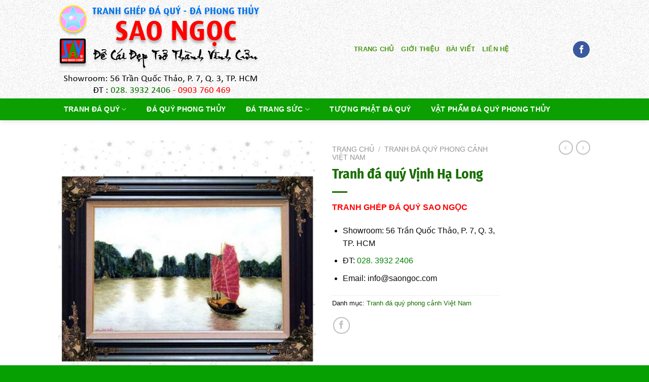

--- FILE ---
content_type: text/html; charset=UTF-8
request_url: https://saongoc.com/pro/tranh-da-quy-vinh-ha-long/
body_size: 22867
content:
<!DOCTYPE html>
<html lang="vi" class="loading-site no-js">
<head><script data-no-optimize="1">var litespeed_docref=sessionStorage.getItem("litespeed_docref");litespeed_docref&&(Object.defineProperty(document,"referrer",{get:function(){return litespeed_docref}}),sessionStorage.removeItem("litespeed_docref"));</script>
	<meta charset="UTF-8" />
	<link rel="profile" href="http://gmpg.org/xfn/11" />
	<link rel="pingback" href="https://saongoc.com/xmlrpc.php" />

	<script>(function(html){html.className = html.className.replace(/\bno-js\b/,'js')})(document.documentElement);</script>
<title>Tranh đá quý Vịnh Hạ Long &#8211; Tranh Ghép Đá Quý &#8211; Đá Phong Thủy Sao Ngọc</title>
<meta name='robots' content='max-image-preview:large' />
	<style>img:is([sizes="auto" i], [sizes^="auto," i]) { contain-intrinsic-size: 3000px 1500px }</style>
	<meta name="viewport" content="width=device-width, initial-scale=1" /><link rel='prefetch' href='https://saongoc.com/wp-content/themes/flatsome/assets/js/flatsome.js?ver=e1ad26bd5672989785e1' />
<link rel='prefetch' href='https://saongoc.com/wp-content/themes/flatsome/assets/js/chunk.slider.js?ver=3.19.15' />
<link rel='prefetch' href='https://saongoc.com/wp-content/themes/flatsome/assets/js/chunk.popups.js?ver=3.19.15' />
<link rel='prefetch' href='https://saongoc.com/wp-content/themes/flatsome/assets/js/chunk.tooltips.js?ver=3.19.15' />
<link rel='prefetch' href='https://saongoc.com/wp-content/themes/flatsome/assets/js/woocommerce.js?ver=dd6035ce106022a74757' />
<link rel="alternate" type="application/rss+xml" title="Dòng thông tin Tranh Ghép Đá Quý - Đá Phong Thủy Sao Ngọc &raquo;" href="https://saongoc.com/feed/" />
<script type="text/javascript">
/* <![CDATA[ */
window._wpemojiSettings = {"baseUrl":"https:\/\/s.w.org\/images\/core\/emoji\/16.0.1\/72x72\/","ext":".png","svgUrl":"https:\/\/s.w.org\/images\/core\/emoji\/16.0.1\/svg\/","svgExt":".svg","source":{"wpemoji":"https:\/\/saongoc.com\/wp-includes\/js\/wp-emoji.js?ver=6.8.3","twemoji":"https:\/\/saongoc.com\/wp-includes\/js\/twemoji.js?ver=6.8.3"}};
/**
 * @output wp-includes/js/wp-emoji-loader.js
 */

/**
 * Emoji Settings as exported in PHP via _print_emoji_detection_script().
 * @typedef WPEmojiSettings
 * @type {object}
 * @property {?object} source
 * @property {?string} source.concatemoji
 * @property {?string} source.twemoji
 * @property {?string} source.wpemoji
 * @property {?boolean} DOMReady
 * @property {?Function} readyCallback
 */

/**
 * Support tests.
 * @typedef SupportTests
 * @type {object}
 * @property {?boolean} flag
 * @property {?boolean} emoji
 */

/**
 * IIFE to detect emoji support and load Twemoji if needed.
 *
 * @param {Window} window
 * @param {Document} document
 * @param {WPEmojiSettings} settings
 */
( function wpEmojiLoader( window, document, settings ) {
	if ( typeof Promise === 'undefined' ) {
		return;
	}

	var sessionStorageKey = 'wpEmojiSettingsSupports';
	var tests = [ 'flag', 'emoji' ];

	/**
	 * Checks whether the browser supports offloading to a Worker.
	 *
	 * @since 6.3.0
	 *
	 * @private
	 *
	 * @returns {boolean}
	 */
	function supportsWorkerOffloading() {
		return (
			typeof Worker !== 'undefined' &&
			typeof OffscreenCanvas !== 'undefined' &&
			typeof URL !== 'undefined' &&
			URL.createObjectURL &&
			typeof Blob !== 'undefined'
		);
	}

	/**
	 * @typedef SessionSupportTests
	 * @type {object}
	 * @property {number} timestamp
	 * @property {SupportTests} supportTests
	 */

	/**
	 * Get support tests from session.
	 *
	 * @since 6.3.0
	 *
	 * @private
	 *
	 * @returns {?SupportTests} Support tests, or null if not set or older than 1 week.
	 */
	function getSessionSupportTests() {
		try {
			/** @type {SessionSupportTests} */
			var item = JSON.parse(
				sessionStorage.getItem( sessionStorageKey )
			);
			if (
				typeof item === 'object' &&
				typeof item.timestamp === 'number' &&
				new Date().valueOf() < item.timestamp + 604800 && // Note: Number is a week in seconds.
				typeof item.supportTests === 'object'
			) {
				return item.supportTests;
			}
		} catch ( e ) {}
		return null;
	}

	/**
	 * Persist the supports in session storage.
	 *
	 * @since 6.3.0
	 *
	 * @private
	 *
	 * @param {SupportTests} supportTests Support tests.
	 */
	function setSessionSupportTests( supportTests ) {
		try {
			/** @type {SessionSupportTests} */
			var item = {
				supportTests: supportTests,
				timestamp: new Date().valueOf()
			};

			sessionStorage.setItem(
				sessionStorageKey,
				JSON.stringify( item )
			);
		} catch ( e ) {}
	}

	/**
	 * Checks if two sets of Emoji characters render the same visually.
	 *
	 * This is used to determine if the browser is rendering an emoji with multiple data points
	 * correctly. set1 is the emoji in the correct form, using a zero-width joiner. set2 is the emoji
	 * in the incorrect form, using a zero-width space. If the two sets render the same, then the browser
	 * does not support the emoji correctly.
	 *
	 * This function may be serialized to run in a Worker. Therefore, it cannot refer to variables from the containing
	 * scope. Everything must be passed by parameters.
	 *
	 * @since 4.9.0
	 *
	 * @private
	 *
	 * @param {CanvasRenderingContext2D} context 2D Context.
	 * @param {string} set1 Set of Emoji to test.
	 * @param {string} set2 Set of Emoji to test.
	 *
	 * @return {boolean} True if the two sets render the same.
	 */
	function emojiSetsRenderIdentically( context, set1, set2 ) {
		// Cleanup from previous test.
		context.clearRect( 0, 0, context.canvas.width, context.canvas.height );
		context.fillText( set1, 0, 0 );
		var rendered1 = new Uint32Array(
			context.getImageData(
				0,
				0,
				context.canvas.width,
				context.canvas.height
			).data
		);

		// Cleanup from previous test.
		context.clearRect( 0, 0, context.canvas.width, context.canvas.height );
		context.fillText( set2, 0, 0 );
		var rendered2 = new Uint32Array(
			context.getImageData(
				0,
				0,
				context.canvas.width,
				context.canvas.height
			).data
		);

		return rendered1.every( function ( rendered2Data, index ) {
			return rendered2Data === rendered2[ index ];
		} );
	}

	/**
	 * Checks if the center point of a single emoji is empty.
	 *
	 * This is used to determine if the browser is rendering an emoji with a single data point
	 * correctly. The center point of an incorrectly rendered emoji will be empty. A correctly
	 * rendered emoji will have a non-zero value at the center point.
	 *
	 * This function may be serialized to run in a Worker. Therefore, it cannot refer to variables from the containing
	 * scope. Everything must be passed by parameters.
	 *
	 * @since 6.8.2
	 *
	 * @private
	 *
	 * @param {CanvasRenderingContext2D} context 2D Context.
	 * @param {string} emoji Emoji to test.
	 *
	 * @return {boolean} True if the center point is empty.
	 */
	function emojiRendersEmptyCenterPoint( context, emoji ) {
		// Cleanup from previous test.
		context.clearRect( 0, 0, context.canvas.width, context.canvas.height );
		context.fillText( emoji, 0, 0 );

		// Test if the center point (16, 16) is empty (0,0,0,0).
		var centerPoint = context.getImageData(16, 16, 1, 1);
		for ( var i = 0; i < centerPoint.data.length; i++ ) {
			if ( centerPoint.data[ i ] !== 0 ) {
				// Stop checking the moment it's known not to be empty.
				return false;
			}
		}

		return true;
	}

	/**
	 * Determines if the browser properly renders Emoji that Twemoji can supplement.
	 *
	 * This function may be serialized to run in a Worker. Therefore, it cannot refer to variables from the containing
	 * scope. Everything must be passed by parameters.
	 *
	 * @since 4.2.0
	 *
	 * @private
	 *
	 * @param {CanvasRenderingContext2D} context 2D Context.
	 * @param {string} type Whether to test for support of "flag" or "emoji".
	 * @param {Function} emojiSetsRenderIdentically Reference to emojiSetsRenderIdentically function, needed due to minification.
	 * @param {Function} emojiRendersEmptyCenterPoint Reference to emojiRendersEmptyCenterPoint function, needed due to minification.
	 *
	 * @return {boolean} True if the browser can render emoji, false if it cannot.
	 */
	function browserSupportsEmoji( context, type, emojiSetsRenderIdentically, emojiRendersEmptyCenterPoint ) {
		var isIdentical;

		switch ( type ) {
			case 'flag':
				/*
				 * Test for Transgender flag compatibility. Added in Unicode 13.
				 *
				 * To test for support, we try to render it, and compare the rendering to how it would look if
				 * the browser doesn't render it correctly (white flag emoji + transgender symbol).
				 */
				isIdentical = emojiSetsRenderIdentically(
					context,
					'\uD83C\uDFF3\uFE0F\u200D\u26A7\uFE0F', // as a zero-width joiner sequence
					'\uD83C\uDFF3\uFE0F\u200B\u26A7\uFE0F' // separated by a zero-width space
				);

				if ( isIdentical ) {
					return false;
				}

				/*
				 * Test for Sark flag compatibility. This is the least supported of the letter locale flags,
				 * so gives us an easy test for full support.
				 *
				 * To test for support, we try to render it, and compare the rendering to how it would look if
				 * the browser doesn't render it correctly ([C] + [Q]).
				 */
				isIdentical = emojiSetsRenderIdentically(
					context,
					'\uD83C\uDDE8\uD83C\uDDF6', // as the sequence of two code points
					'\uD83C\uDDE8\u200B\uD83C\uDDF6' // as the two code points separated by a zero-width space
				);

				if ( isIdentical ) {
					return false;
				}

				/*
				 * Test for English flag compatibility. England is a country in the United Kingdom, it
				 * does not have a two letter locale code but rather a five letter sub-division code.
				 *
				 * To test for support, we try to render it, and compare the rendering to how it would look if
				 * the browser doesn't render it correctly (black flag emoji + [G] + [B] + [E] + [N] + [G]).
				 */
				isIdentical = emojiSetsRenderIdentically(
					context,
					// as the flag sequence
					'\uD83C\uDFF4\uDB40\uDC67\uDB40\uDC62\uDB40\uDC65\uDB40\uDC6E\uDB40\uDC67\uDB40\uDC7F',
					// with each code point separated by a zero-width space
					'\uD83C\uDFF4\u200B\uDB40\uDC67\u200B\uDB40\uDC62\u200B\uDB40\uDC65\u200B\uDB40\uDC6E\u200B\uDB40\uDC67\u200B\uDB40\uDC7F'
				);

				return ! isIdentical;
			case 'emoji':
				/*
				 * Does Emoji 16.0 cause the browser to go splat?
				 *
				 * To test for Emoji 16.0 support, try to render a new emoji: Splatter.
				 *
				 * The splatter emoji is a single code point emoji. Testing for browser support
				 * required testing the center point of the emoji to see if it is empty.
				 *
				 * 0xD83E 0xDEDF (\uD83E\uDEDF) == 🫟 Splatter.
				 *
				 * When updating this test, please ensure that the emoji is either a single code point
				 * or switch to using the emojiSetsRenderIdentically function and testing with a zero-width
				 * joiner vs a zero-width space.
				 */
				var notSupported = emojiRendersEmptyCenterPoint( context, '\uD83E\uDEDF' );
				return ! notSupported;
		}

		return false;
	}

	/**
	 * Checks emoji support tests.
	 *
	 * This function may be serialized to run in a Worker. Therefore, it cannot refer to variables from the containing
	 * scope. Everything must be passed by parameters.
	 *
	 * @since 6.3.0
	 *
	 * @private
	 *
	 * @param {string[]} tests Tests.
	 * @param {Function} browserSupportsEmoji Reference to browserSupportsEmoji function, needed due to minification.
	 * @param {Function} emojiSetsRenderIdentically Reference to emojiSetsRenderIdentically function, needed due to minification.
	 * @param {Function} emojiRendersEmptyCenterPoint Reference to emojiRendersEmptyCenterPoint function, needed due to minification.
	 *
	 * @return {SupportTests} Support tests.
	 */
	function testEmojiSupports( tests, browserSupportsEmoji, emojiSetsRenderIdentically, emojiRendersEmptyCenterPoint ) {
		var canvas;
		if (
			typeof WorkerGlobalScope !== 'undefined' &&
			self instanceof WorkerGlobalScope
		) {
			canvas = new OffscreenCanvas( 300, 150 ); // Dimensions are default for HTMLCanvasElement.
		} else {
			canvas = document.createElement( 'canvas' );
		}

		var context = canvas.getContext( '2d', { willReadFrequently: true } );

		/*
		 * Chrome on OS X added native emoji rendering in M41. Unfortunately,
		 * it doesn't work when the font is bolder than 500 weight. So, we
		 * check for bold rendering support to avoid invisible emoji in Chrome.
		 */
		context.textBaseline = 'top';
		context.font = '600 32px Arial';

		var supports = {};
		tests.forEach( function ( test ) {
			supports[ test ] = browserSupportsEmoji( context, test, emojiSetsRenderIdentically, emojiRendersEmptyCenterPoint );
		} );
		return supports;
	}

	/**
	 * Adds a script to the head of the document.
	 *
	 * @ignore
	 *
	 * @since 4.2.0
	 *
	 * @param {string} src The url where the script is located.
	 *
	 * @return {void}
	 */
	function addScript( src ) {
		var script = document.createElement( 'script' );
		script.src = src;
		script.defer = true;
		document.head.appendChild( script );
	}

	settings.supports = {
		everything: true,
		everythingExceptFlag: true
	};

	// Create a promise for DOMContentLoaded since the worker logic may finish after the event has fired.
	var domReadyPromise = new Promise( function ( resolve ) {
		document.addEventListener( 'DOMContentLoaded', resolve, {
			once: true
		} );
	} );

	// Obtain the emoji support from the browser, asynchronously when possible.
	new Promise( function ( resolve ) {
		var supportTests = getSessionSupportTests();
		if ( supportTests ) {
			resolve( supportTests );
			return;
		}

		if ( supportsWorkerOffloading() ) {
			try {
				// Note that the functions are being passed as arguments due to minification.
				var workerScript =
					'postMessage(' +
					testEmojiSupports.toString() +
					'(' +
					[
						JSON.stringify( tests ),
						browserSupportsEmoji.toString(),
						emojiSetsRenderIdentically.toString(),
						emojiRendersEmptyCenterPoint.toString()
					].join( ',' ) +
					'));';
				var blob = new Blob( [ workerScript ], {
					type: 'text/javascript'
				} );
				var worker = new Worker( URL.createObjectURL( blob ), { name: 'wpTestEmojiSupports' } );
				worker.onmessage = function ( event ) {
					supportTests = event.data;
					setSessionSupportTests( supportTests );
					worker.terminate();
					resolve( supportTests );
				};
				return;
			} catch ( e ) {}
		}

		supportTests = testEmojiSupports( tests, browserSupportsEmoji, emojiSetsRenderIdentically, emojiRendersEmptyCenterPoint );
		setSessionSupportTests( supportTests );
		resolve( supportTests );
	} )
		// Once the browser emoji support has been obtained from the session, finalize the settings.
		.then( function ( supportTests ) {
			/*
			 * Tests the browser support for flag emojis and other emojis, and adjusts the
			 * support settings accordingly.
			 */
			for ( var test in supportTests ) {
				settings.supports[ test ] = supportTests[ test ];

				settings.supports.everything =
					settings.supports.everything && settings.supports[ test ];

				if ( 'flag' !== test ) {
					settings.supports.everythingExceptFlag =
						settings.supports.everythingExceptFlag &&
						settings.supports[ test ];
				}
			}

			settings.supports.everythingExceptFlag =
				settings.supports.everythingExceptFlag &&
				! settings.supports.flag;

			// Sets DOMReady to false and assigns a ready function to settings.
			settings.DOMReady = false;
			settings.readyCallback = function () {
				settings.DOMReady = true;
			};
		} )
		.then( function () {
			return domReadyPromise;
		} )
		.then( function () {
			// When the browser can not render everything we need to load a polyfill.
			if ( ! settings.supports.everything ) {
				settings.readyCallback();

				var src = settings.source || {};

				if ( src.concatemoji ) {
					addScript( src.concatemoji );
				} else if ( src.wpemoji && src.twemoji ) {
					addScript( src.twemoji );
					addScript( src.wpemoji );
				}
			}
		} );
} )( window, document, window._wpemojiSettings );

/* ]]> */
</script>

<style id='wp-emoji-styles-inline-css' type='text/css'>

	img.wp-smiley, img.emoji {
		display: inline !important;
		border: none !important;
		box-shadow: none !important;
		height: 1em !important;
		width: 1em !important;
		margin: 0 0.07em !important;
		vertical-align: -0.1em !important;
		background: none !important;
		padding: 0 !important;
	}
</style>
<style id='wp-block-library-inline-css' type='text/css'>
:root{
  --wp-admin-theme-color:#007cba;
  --wp-admin-theme-color--rgb:0, 124, 186;
  --wp-admin-theme-color-darker-10:#006ba1;
  --wp-admin-theme-color-darker-10--rgb:0, 107, 161;
  --wp-admin-theme-color-darker-20:#005a87;
  --wp-admin-theme-color-darker-20--rgb:0, 90, 135;
  --wp-admin-border-width-focus:2px;
  --wp-block-synced-color:#7a00df;
  --wp-block-synced-color--rgb:122, 0, 223;
  --wp-bound-block-color:var(--wp-block-synced-color);
}
@media (min-resolution:192dpi){
  :root{
    --wp-admin-border-width-focus:1.5px;
  }
}
.wp-element-button{
  cursor:pointer;
}

:root{
  --wp--preset--font-size--normal:16px;
  --wp--preset--font-size--huge:42px;
}
:root .has-very-light-gray-background-color{
  background-color:#eee;
}
:root .has-very-dark-gray-background-color{
  background-color:#313131;
}
:root .has-very-light-gray-color{
  color:#eee;
}
:root .has-very-dark-gray-color{
  color:#313131;
}
:root .has-vivid-green-cyan-to-vivid-cyan-blue-gradient-background{
  background:linear-gradient(135deg, #00d084, #0693e3);
}
:root .has-purple-crush-gradient-background{
  background:linear-gradient(135deg, #34e2e4, #4721fb 50%, #ab1dfe);
}
:root .has-hazy-dawn-gradient-background{
  background:linear-gradient(135deg, #faaca8, #dad0ec);
}
:root .has-subdued-olive-gradient-background{
  background:linear-gradient(135deg, #fafae1, #67a671);
}
:root .has-atomic-cream-gradient-background{
  background:linear-gradient(135deg, #fdd79a, #004a59);
}
:root .has-nightshade-gradient-background{
  background:linear-gradient(135deg, #330968, #31cdcf);
}
:root .has-midnight-gradient-background{
  background:linear-gradient(135deg, #020381, #2874fc);
}

.has-regular-font-size{
  font-size:1em;
}

.has-larger-font-size{
  font-size:2.625em;
}

.has-normal-font-size{
  font-size:var(--wp--preset--font-size--normal);
}

.has-huge-font-size{
  font-size:var(--wp--preset--font-size--huge);
}

.has-text-align-center{
  text-align:center;
}

.has-text-align-left{
  text-align:left;
}

.has-text-align-right{
  text-align:right;
}

#end-resizable-editor-section{
  display:none;
}

.aligncenter{
  clear:both;
}

.items-justified-left{
  justify-content:flex-start;
}

.items-justified-center{
  justify-content:center;
}

.items-justified-right{
  justify-content:flex-end;
}

.items-justified-space-between{
  justify-content:space-between;
}

.screen-reader-text{
  border:0;
  clip-path:inset(50%);
  height:1px;
  margin:-1px;
  overflow:hidden;
  padding:0;
  position:absolute;
  width:1px;
  word-wrap:normal !important;
}

.screen-reader-text:focus{
  background-color:#ddd;
  clip-path:none;
  color:#444;
  display:block;
  font-size:1em;
  height:auto;
  left:5px;
  line-height:normal;
  padding:15px 23px 14px;
  text-decoration:none;
  top:5px;
  width:auto;
  z-index:100000;
}
html :where(.has-border-color){
  border-style:solid;
}

html :where([style*=border-top-color]){
  border-top-style:solid;
}

html :where([style*=border-right-color]){
  border-right-style:solid;
}

html :where([style*=border-bottom-color]){
  border-bottom-style:solid;
}

html :where([style*=border-left-color]){
  border-left-style:solid;
}

html :where([style*=border-width]){
  border-style:solid;
}

html :where([style*=border-top-width]){
  border-top-style:solid;
}

html :where([style*=border-right-width]){
  border-right-style:solid;
}

html :where([style*=border-bottom-width]){
  border-bottom-style:solid;
}

html :where([style*=border-left-width]){
  border-left-style:solid;
}
html :where(img[class*=wp-image-]){
  height:auto;
  max-width:100%;
}
:where(figure){
  margin:0 0 1em;
}

html :where(.is-position-sticky){
  --wp-admin--admin-bar--position-offset:var(--wp-admin--admin-bar--height, 0px);
}

@media screen and (max-width:600px){
  html :where(.is-position-sticky){
    --wp-admin--admin-bar--position-offset:0px;
  }
}
</style>
<link rel='stylesheet' id='photoswipe-css' href='https://saongoc.com/wp-content/plugins/woocommerce/assets/css/photoswipe/photoswipe.min.css?ver=10.3.4' type='text/css' media='all' />
<link rel='stylesheet' id='photoswipe-default-skin-css' href='https://saongoc.com/wp-content/plugins/woocommerce/assets/css/photoswipe/default-skin/default-skin.min.css?ver=10.3.4' type='text/css' media='all' />
<style id='woocommerce-inline-inline-css' type='text/css'>
.woocommerce form .form-row .required { visibility: visible; }
</style>
<link rel='stylesheet' id='brands-styles-css' href='https://saongoc.com/wp-content/plugins/woocommerce/assets/css/brands.css?ver=10.3.4' type='text/css' media='all' />
<link rel='stylesheet' id='flatsome-main-css' href='https://saongoc.com/wp-content/themes/flatsome/assets/css/flatsome.css?ver=3.19.15' type='text/css' media='all' />
<style id='flatsome-main-inline-css' type='text/css'>
@font-face {
				font-family: "fl-icons";
				font-display: block;
				src: url(https://saongoc.com/wp-content/themes/flatsome/assets/css/icons/fl-icons.eot?v=3.19.15);
				src:
					url(https://saongoc.com/wp-content/themes/flatsome/assets/css/icons/fl-icons.eot#iefix?v=3.19.15) format("embedded-opentype"),
					url(https://saongoc.com/wp-content/themes/flatsome/assets/css/icons/fl-icons.woff2?v=3.19.15) format("woff2"),
					url(https://saongoc.com/wp-content/themes/flatsome/assets/css/icons/fl-icons.ttf?v=3.19.15) format("truetype"),
					url(https://saongoc.com/wp-content/themes/flatsome/assets/css/icons/fl-icons.woff?v=3.19.15) format("woff"),
					url(https://saongoc.com/wp-content/themes/flatsome/assets/css/icons/fl-icons.svg?v=3.19.15#fl-icons) format("svg");
			}
</style>
<link rel='stylesheet' id='flatsome-shop-css' href='https://saongoc.com/wp-content/themes/flatsome/assets/css/flatsome-shop.css?ver=3.19.15' type='text/css' media='all' />
<link rel='stylesheet' id='flatsome-style-css' href='https://saongoc.com/wp-content/themes/flatsome-child/style.css?ver=3.10.0' type='text/css' media='all' />
<script type="text/javascript" src="https://saongoc.com/wp-includes/js/jquery/jquery.js?ver=3.7.1" id="jquery-core-js"></script>
<script type="text/javascript" src="https://saongoc.com/wp-includes/js/jquery/jquery-migrate.js?ver=3.4.1" id="jquery-migrate-js"></script>
<script type="text/javascript" src="https://saongoc.com/wp-content/plugins/woocommerce/assets/js/jquery-blockui/jquery.blockUI.js?ver=2.7.0-wc.10.3.4" id="wc-jquery-blockui-js" data-wp-strategy="defer"></script>
<script type="text/javascript" id="wc-add-to-cart-js-extra">
/* <![CDATA[ */
var wc_add_to_cart_params = {"ajax_url":"\/wp-admin\/admin-ajax.php","wc_ajax_url":"\/?wc-ajax=%%endpoint%%","i18n_view_cart":"Xem gi\u1ecf h\u00e0ng","cart_url":"https:\/\/saongoc.com","is_cart":"","cart_redirect_after_add":"no"};
/* ]]> */
</script>
<script type="text/javascript" src="https://saongoc.com/wp-content/plugins/woocommerce/assets/js/frontend/add-to-cart.js?ver=10.3.4" id="wc-add-to-cart-js" defer="defer" data-wp-strategy="defer"></script>
<script type="text/javascript" src="https://saongoc.com/wp-content/plugins/woocommerce/assets/js/photoswipe/photoswipe.js?ver=4.1.1-wc.10.3.4" id="wc-photoswipe-js" defer="defer" data-wp-strategy="defer"></script>
<script type="text/javascript" src="https://saongoc.com/wp-content/plugins/woocommerce/assets/js/photoswipe/photoswipe-ui-default.js?ver=4.1.1-wc.10.3.4" id="wc-photoswipe-ui-default-js" defer="defer" data-wp-strategy="defer"></script>
<script type="text/javascript" id="wc-single-product-js-extra">
/* <![CDATA[ */
var wc_single_product_params = {"i18n_required_rating_text":"Vui l\u00f2ng ch\u1ecdn m\u1ed9t m\u1ee9c \u0111\u00e1nh gi\u00e1","i18n_rating_options":["1 tr\u00ean 5 sao","2 tr\u00ean 5 sao","3 tr\u00ean 5 sao","4 tr\u00ean 5 sao","5 tr\u00ean 5 sao"],"i18n_product_gallery_trigger_text":"Xem th\u01b0 vi\u1ec7n \u1ea3nh to\u00e0n m\u00e0n h\u00ecnh","review_rating_required":"yes","flexslider":{"rtl":false,"animation":"slide","smoothHeight":true,"directionNav":false,"controlNav":"thumbnails","slideshow":false,"animationSpeed":500,"animationLoop":false,"allowOneSlide":false},"zoom_enabled":"","zoom_options":[],"photoswipe_enabled":"1","photoswipe_options":{"shareEl":false,"closeOnScroll":false,"history":false,"hideAnimationDuration":0,"showAnimationDuration":0},"flexslider_enabled":""};
/* ]]> */
</script>
<script type="text/javascript" src="https://saongoc.com/wp-content/plugins/woocommerce/assets/js/frontend/single-product.js?ver=10.3.4" id="wc-single-product-js" defer="defer" data-wp-strategy="defer"></script>
<script type="text/javascript" src="https://saongoc.com/wp-content/plugins/woocommerce/assets/js/js-cookie/js.cookie.js?ver=2.1.4-wc.10.3.4" id="wc-js-cookie-js" data-wp-strategy="defer"></script>
<link rel="https://api.w.org/" href="https://saongoc.com/wp-json/" /><link rel="alternate" title="JSON" type="application/json" href="https://saongoc.com/wp-json/wp/v2/product/372" /><link rel="EditURI" type="application/rsd+xml" title="RSD" href="https://saongoc.com/xmlrpc.php?rsd" />
<meta name="generator" content="WordPress 6.8.3" />
<meta name="generator" content="WooCommerce 10.3.4" />
<link rel="canonical" href="https://saongoc.com/pro/tranh-da-quy-vinh-ha-long/" />
<link rel='shortlink' href='https://saongoc.com/?p=372' />
<link rel="alternate" title="oNhúng (JSON)" type="application/json+oembed" href="https://saongoc.com/wp-json/oembed/1.0/embed?url=https%3A%2F%2Fsaongoc.com%2Fpro%2Ftranh-da-quy-vinh-ha-long%2F" />
<link rel="alternate" title="oNhúng (XML)" type="text/xml+oembed" href="https://saongoc.com/wp-json/oembed/1.0/embed?url=https%3A%2F%2Fsaongoc.com%2Fpro%2Ftranh-da-quy-vinh-ha-long%2F&#038;format=xml" />
	<noscript><style>.woocommerce-product-gallery{ opacity: 1 !important; }</style></noscript>
	<link rel="icon" href="https://saongoc.com/wp-content/uploads/sites/32/2017/10/favicon.png" sizes="32x32" />
<link rel="icon" href="https://saongoc.com/wp-content/uploads/sites/32/2017/10/favicon.png" sizes="192x192" />
<link rel="apple-touch-icon" href="https://saongoc.com/wp-content/uploads/sites/32/2017/10/favicon.png" />
<meta name="msapplication-TileImage" content="https://saongoc.com/wp-content/uploads/sites/32/2017/10/favicon.png" />
<style id="custom-css" type="text/css">:root {--primary-color: #08A405;--fs-color-primary: #08A405;--fs-color-secondary: #FE0202;--fs-color-success: #0B9F01;--fs-color-alert: #b20000;--fs-experimental-link-color: #186E01;--fs-experimental-link-color-hover: #FE0202;}.tooltipster-base {--tooltip-color: #fff;--tooltip-bg-color: #000;}.off-canvas-right .mfp-content, .off-canvas-left .mfp-content {--drawer-width: 300px;}.off-canvas .mfp-content.off-canvas-cart {--drawer-width: 360px;}.header-main{height: 194px}#logo img{max-height: 194px}#logo{width:553px;}.header-bottom{min-height: 43px}.header-top{min-height: 30px}.transparent .header-main{height: 90px}.transparent #logo img{max-height: 90px}.has-transparent + .page-title:first-of-type,.has-transparent + #main > .page-title,.has-transparent + #main > div > .page-title,.has-transparent + #main .page-header-wrapper:first-of-type .page-title{padding-top: 140px;}.header.show-on-scroll,.stuck .header-main{height:70px!important}.stuck #logo img{max-height: 70px!important}.header-bg-color {background-color: rgba(255,255,255,0.5)}.header-bg-image {background-image: url('http://saongoc.com/wp-content/uploads/sites/32/2017/09/header.jpg');}.header-bg-image {background-repeat: repeat-x;}.header-bottom {background-color: #0B9F01}.header-bottom-nav > li > a{line-height: 43px }@media (max-width: 549px) {.header-main{height: 106px}#logo img{max-height: 106px}}.nav-dropdown{border-radius:3px}.nav-dropdown{font-size:100%}.nav-dropdown-has-arrow li.has-dropdown:after{border-bottom-color: #F2F2F2;}.nav .nav-dropdown{background-color: #F2F2F2}.header-top{background-color:#F2F2F2!important;}body{color: #0C0C0C}h1,h2,h3,h4,h5,h6,.heading-font{color: #186E01;}body{font-family: Helvetica,Arial,sans-serif;}body {font-weight: 400;font-style: normal;}.nav > li > a {font-family: Helvetica,Arial,sans-serif;}.mobile-sidebar-levels-2 .nav > li > ul > li > a {font-family: Helvetica,Arial,sans-serif;}.nav > li > a,.mobile-sidebar-levels-2 .nav > li > ul > li > a {font-weight: 700;font-style: normal;}h1,h2,h3,h4,h5,h6,.heading-font, .off-canvas-center .nav-sidebar.nav-vertical > li > a{font-family: "Fira Sans Condensed", sans-serif;}h1,h2,h3,h4,h5,h6,.heading-font,.banner h1,.banner h2 {font-weight: 700;font-style: normal;}.alt-font{font-family: Helvetica,Arial,sans-serif;}.header:not(.transparent) .header-bottom-nav.nav > li > a{color: #FFFFFF;}.header:not(.transparent) .header-bottom-nav.nav > li > a:hover,.header:not(.transparent) .header-bottom-nav.nav > li.active > a,.header:not(.transparent) .header-bottom-nav.nav > li.current > a,.header:not(.transparent) .header-bottom-nav.nav > li > a.active,.header:not(.transparent) .header-bottom-nav.nav > li > a.current{color: #097F01;}.header-bottom-nav.nav-line-bottom > li > a:before,.header-bottom-nav.nav-line-grow > li > a:before,.header-bottom-nav.nav-line > li > a:before,.header-bottom-nav.nav-box > li > a:hover,.header-bottom-nav.nav-box > li.active > a,.header-bottom-nav.nav-pills > li > a:hover,.header-bottom-nav.nav-pills > li.active > a{color:#FFF!important;background-color: #097F01;}.is-divider{background-color: #186E01;}.shop-page-title.featured-title .title-overlay{background-color: rgba(10,64,14,0.16);}.shop-page-title.featured-title .title-bg{background-image: url(http://saongoc.com/wp-content/uploads/sites/32/2017/09/title.jpg);}.shop-page-title.featured-title .title-bg{ background-image: url(https://saongoc.com/wp-content/uploads/sites/32/2017/10/vinhhalong.jpg)!important;}@media screen and (min-width: 550px){.products .box-vertical .box-image{min-width: 300px!important;width: 300px!important;}}.footer-1{background-image: url('http://saongoc.com/wp-content/uploads/sites/32/2017/10/footer.jpg');}.absolute-footer, html{background-color: #06A002}.nav-vertical-fly-out > li + li {border-top-width: 1px; border-top-style: solid;}/* Custom CSS */.large-3 {max-width: 25%;-webkit-flex-basis: 25%;-ms-flex-preferred-size: 25%;flex-basis: 25%;background-color: #e8fde7;}span.widget-title {font-size: 1em;font-weight: 600;color: #f30202;}.nav > li > a, .nav-dropdown > li > a, .nav-column > li > a {color: rgba(75,150,20,10);}.label-new.menu-item > a:after{content:"Mới";}.label-hot.menu-item > a:after{content:"Nổi bật";}.label-sale.menu-item > a:after{content:"Giảm giá";}.label-popular.menu-item > a:after{content:"Phổ biến";}</style><style id="kirki-inline-styles">/* cyrillic-ext */
@font-face {
  font-family: 'Fira Sans Condensed';
  font-style: normal;
  font-weight: 700;
  font-display: swap;
  src: url(https://saongoc.com/wp-content/fonts/fira-sans-condensed/wEOsEADFm8hSaQTFG18FErVhsC9x-tarWU3IuMl0ciZb.woff2) format('woff2');
  unicode-range: U+0460-052F, U+1C80-1C8A, U+20B4, U+2DE0-2DFF, U+A640-A69F, U+FE2E-FE2F;
}
/* cyrillic */
@font-face {
  font-family: 'Fira Sans Condensed';
  font-style: normal;
  font-weight: 700;
  font-display: swap;
  src: url(https://saongoc.com/wp-content/fonts/fira-sans-condensed/wEOsEADFm8hSaQTFG18FErVhsC9x-tarWU3IuMB0ciZb.woff2) format('woff2');
  unicode-range: U+0301, U+0400-045F, U+0490-0491, U+04B0-04B1, U+2116;
}
/* greek-ext */
@font-face {
  font-family: 'Fira Sans Condensed';
  font-style: normal;
  font-weight: 700;
  font-display: swap;
  src: url(https://saongoc.com/wp-content/fonts/fira-sans-condensed/wEOsEADFm8hSaQTFG18FErVhsC9x-tarWU3IuMh0ciZb.woff2) format('woff2');
  unicode-range: U+1F00-1FFF;
}
/* greek */
@font-face {
  font-family: 'Fira Sans Condensed';
  font-style: normal;
  font-weight: 700;
  font-display: swap;
  src: url(https://saongoc.com/wp-content/fonts/fira-sans-condensed/wEOsEADFm8hSaQTFG18FErVhsC9x-tarWU3IuMd0ciZb.woff2) format('woff2');
  unicode-range: U+0370-0377, U+037A-037F, U+0384-038A, U+038C, U+038E-03A1, U+03A3-03FF;
}
/* vietnamese */
@font-face {
  font-family: 'Fira Sans Condensed';
  font-style: normal;
  font-weight: 700;
  font-display: swap;
  src: url(https://saongoc.com/wp-content/fonts/fira-sans-condensed/wEOsEADFm8hSaQTFG18FErVhsC9x-tarWU3IuMt0ciZb.woff2) format('woff2');
  unicode-range: U+0102-0103, U+0110-0111, U+0128-0129, U+0168-0169, U+01A0-01A1, U+01AF-01B0, U+0300-0301, U+0303-0304, U+0308-0309, U+0323, U+0329, U+1EA0-1EF9, U+20AB;
}
/* latin-ext */
@font-face {
  font-family: 'Fira Sans Condensed';
  font-style: normal;
  font-weight: 700;
  font-display: swap;
  src: url(https://saongoc.com/wp-content/fonts/fira-sans-condensed/wEOsEADFm8hSaQTFG18FErVhsC9x-tarWU3IuMp0ciZb.woff2) format('woff2');
  unicode-range: U+0100-02BA, U+02BD-02C5, U+02C7-02CC, U+02CE-02D7, U+02DD-02FF, U+0304, U+0308, U+0329, U+1D00-1DBF, U+1E00-1E9F, U+1EF2-1EFF, U+2020, U+20A0-20AB, U+20AD-20C0, U+2113, U+2C60-2C7F, U+A720-A7FF;
}
/* latin */
@font-face {
  font-family: 'Fira Sans Condensed';
  font-style: normal;
  font-weight: 700;
  font-display: swap;
  src: url(https://saongoc.com/wp-content/fonts/fira-sans-condensed/wEOsEADFm8hSaQTFG18FErVhsC9x-tarWU3IuMR0cg.woff2) format('woff2');
  unicode-range: U+0000-00FF, U+0131, U+0152-0153, U+02BB-02BC, U+02C6, U+02DA, U+02DC, U+0304, U+0308, U+0329, U+2000-206F, U+20AC, U+2122, U+2191, U+2193, U+2212, U+2215, U+FEFF, U+FFFD;
}</style></head>

<body class="wp-singular product-template-default single single-product postid-372 wp-theme-flatsome wp-child-theme-flatsome-child theme-flatsome woocommerce woocommerce-page woocommerce-no-js header-shadow lightbox nav-dropdown-has-arrow nav-dropdown-has-shadow nav-dropdown-has-border">


<a class="skip-link screen-reader-text" href="#main">Bỏ qua nội dung</a>

<div id="wrapper">

	
	<header id="header" class="header has-sticky sticky-jump">
		<div class="header-wrapper">
			<div id="masthead" class="header-main ">
      <div class="header-inner flex-row container logo-left medium-logo-center" role="navigation">

          <!-- Logo -->
          <div id="logo" class="flex-col logo">
            
<!-- Header logo -->
<a href="https://saongoc.com/" title="Tranh Ghép Đá Quý &#8211; Đá Phong Thủy Sao Ngọc - Để Cái Đẹp Trở Thành Vĩnh Cửu" rel="home">
		<img width="400" height="180" src="https://saongoc.com/wp-content/uploads/sites/32/2017/10/logo2.png" class="header_logo header-logo" alt="Tranh Ghép Đá Quý &#8211; Đá Phong Thủy Sao Ngọc"/><img  width="400" height="180" src="https://saongoc.com/wp-content/uploads/sites/32/2017/10/logo2.png" class="header-logo-dark" alt="Tranh Ghép Đá Quý &#8211; Đá Phong Thủy Sao Ngọc"/></a>
          </div>

          <!-- Mobile Left Elements -->
          <div class="flex-col show-for-medium flex-left">
            <ul class="mobile-nav nav nav-left ">
              <li class="nav-icon has-icon">
  <div class="header-button">		<a href="#" data-open="#main-menu" data-pos="right" data-bg="main-menu-overlay" data-color="" class="icon primary button round is-small" aria-label="Menu" aria-controls="main-menu" aria-expanded="false">

		  <i class="icon-menu" ></i>
		  		</a>
	 </div> </li>
            </ul>
          </div>

          <!-- Left Elements -->
          <div class="flex-col hide-for-medium flex-left
            flex-grow">
            <ul class="header-nav header-nav-main nav nav-left  nav-uppercase" >
              <li id="menu-item-31" class="menu-item menu-item-type-post_type menu-item-object-page menu-item-home menu-item-31 menu-item-design-default"><a href="https://saongoc.com/" class="nav-top-link">Trang chủ</a></li>
<li id="menu-item-30" class="menu-item menu-item-type-post_type menu-item-object-page menu-item-30 menu-item-design-default"><a href="https://saongoc.com/gioi-thieu/" class="nav-top-link">Giới thiệu</a></li>
<li id="menu-item-32" class="menu-item menu-item-type-taxonomy menu-item-object-category menu-item-32 menu-item-design-default"><a href="https://saongoc.com/bai-viet/" class="nav-top-link">Bài viết</a></li>
<li id="menu-item-29" class="menu-item menu-item-type-post_type menu-item-object-page menu-item-29 menu-item-design-default"><a href="https://saongoc.com/lien-he/" class="nav-top-link">Liên hệ</a></li>
            </ul>
          </div>

          <!-- Right Elements -->
          <div class="flex-col hide-for-medium flex-right">
            <ul class="header-nav header-nav-main nav nav-right  nav-uppercase">
              <li class="html header-social-icons ml-0">
	<div class="social-icons follow-icons" ><a href="https://www.facebook.com/TranhGhepDaQuySaoNgoc/" target="_blank" data-label="Facebook" class="icon primary button circle facebook tooltip" title="Theo dõi trên Facebook" aria-label="Theo dõi trên Facebook" rel="noopener nofollow" ><i class="icon-facebook" ></i></a></div></li>
            </ul>
          </div>

          <!-- Mobile Right Elements -->
          <div class="flex-col show-for-medium flex-right">
            <ul class="mobile-nav nav nav-right ">
              <li class="cart-item has-icon">

<div class="header-button">
		<a href="https://saongoc.com" class="header-cart-link icon primary button circle is-small off-canvas-toggle nav-top-link" title="Giỏ hàng" data-open="#cart-popup" data-class="off-canvas-cart" data-pos="right" >

    <i class="icon-shopping-basket"
    data-icon-label="0">
  </i>
  </a>
</div>

  <!-- Cart Sidebar Popup -->
  <div id="cart-popup" class="mfp-hide">
  <div class="cart-popup-inner inner-padding cart-popup-inner--sticky">
      <div class="cart-popup-title text-center">
          <span class="heading-font uppercase">Giỏ hàng</span>
          <div class="is-divider"></div>
      </div>
	  <div class="widget_shopping_cart">
		  <div class="widget_shopping_cart_content">
			  

	<div class="ux-mini-cart-empty flex flex-row-col text-center pt pb">
				<div class="ux-mini-cart-empty-icon">
			<svg xmlns="http://www.w3.org/2000/svg" viewBox="0 0 17 19" style="opacity:.1;height:80px;">
				<path d="M8.5 0C6.7 0 5.3 1.2 5.3 2.7v2H2.1c-.3 0-.6.3-.7.7L0 18.2c0 .4.2.8.6.8h15.7c.4 0 .7-.3.7-.7v-.1L15.6 5.4c0-.3-.3-.6-.7-.6h-3.2v-2c0-1.6-1.4-2.8-3.2-2.8zM6.7 2.7c0-.8.8-1.4 1.8-1.4s1.8.6 1.8 1.4v2H6.7v-2zm7.5 3.4 1.3 11.5h-14L2.8 6.1h2.5v1.4c0 .4.3.7.7.7.4 0 .7-.3.7-.7V6.1h3.5v1.4c0 .4.3.7.7.7s.7-.3.7-.7V6.1h2.6z" fill-rule="evenodd" clip-rule="evenodd" fill="currentColor"></path>
			</svg>
		</div>
				<p class="woocommerce-mini-cart__empty-message empty">Chưa có sản phẩm trong giỏ hàng.</p>
			</div>


		  </div>
	  </div>
               </div>
  </div>

</li>
            </ul>
          </div>

      </div>

            <div class="container"><div class="top-divider full-width"></div></div>
      </div>
<div id="wide-nav" class="header-bottom wide-nav nav-dark hide-for-medium">
    <div class="flex-row container">

                        <div class="flex-col hide-for-medium flex-left">
                <ul class="nav header-nav header-bottom-nav nav-left  nav-box nav-size-medium nav-spacing-medium nav-uppercase">
                    <li id="menu-item-34" class="menu-item menu-item-type-taxonomy menu-item-object-product_cat menu-item-has-children menu-item-34 menu-item-design-default has-dropdown"><a href="https://saongoc.com/cat/tranh-da-quy/" class="nav-top-link" aria-expanded="false" aria-haspopup="menu">Tranh đá quý<i class="icon-angle-down" ></i></a>
<ul class="sub-menu nav-dropdown nav-dropdown-bold dropdown-uppercase">
	<li id="menu-item-40" class="menu-item menu-item-type-taxonomy menu-item-object-product_cat current-product-ancestor current-menu-parent current-product-parent menu-item-40 active"><a href="https://saongoc.com/cat/tranh-da-quy-phong-canh-viet-nam/">Tranh đá quý phong cảnh Việt Nam</a></li>
	<li id="menu-item-39" class="menu-item menu-item-type-taxonomy menu-item-object-product_cat menu-item-39"><a href="https://saongoc.com/cat/tranh-da-quy-phong-canh-nuoc-ngoai/">Tranh đá quý phong cảnh nước ngoài</a></li>
	<li id="menu-item-35" class="menu-item menu-item-type-taxonomy menu-item-object-product_cat menu-item-35"><a href="https://saongoc.com/cat/tranh-da-quy-chan-dung/">Tranh đá quý chân dung</a></li>
	<li id="menu-item-44" class="menu-item menu-item-type-taxonomy menu-item-object-product_cat menu-item-44"><a href="https://saongoc.com/cat/tranh-da-quy-ton-giao/">Tranh đá quý tôn giáo</a></li>
	<li id="menu-item-36" class="menu-item menu-item-type-taxonomy menu-item-object-product_cat menu-item-36"><a href="https://saongoc.com/cat/tranh-da-quy-dong-ho/">Tranh đá quý đông hồ</a></li>
	<li id="menu-item-45" class="menu-item menu-item-type-taxonomy menu-item-object-product_cat menu-item-45"><a href="https://saongoc.com/cat/tranh-da-quy-tu-quy-tu-binh/">Tranh đá quý tứ quý, tứ bình</a></li>
	<li id="menu-item-43" class="menu-item menu-item-type-taxonomy menu-item-object-product_cat menu-item-43"><a href="https://saongoc.com/cat/tranh-da-quy-tinh-vat/">Tranh đá quý tĩnh vật</a></li>
	<li id="menu-item-38" class="menu-item menu-item-type-taxonomy menu-item-object-product_cat menu-item-38"><a href="https://saongoc.com/cat/tranh-da-quy-linh-vat/">Tranh đá quý linh vật</a></li>
	<li id="menu-item-37" class="menu-item menu-item-type-taxonomy menu-item-object-product_cat menu-item-37"><a href="https://saongoc.com/cat/tranh-da-quy-hoa/">Tranh đá quý hoa</a></li>
	<li id="menu-item-42" class="menu-item menu-item-type-taxonomy menu-item-object-product_cat menu-item-42"><a href="https://saongoc.com/cat/tranh-da-quy-thu-phap/">Tranh đá quý thư pháp</a></li>
	<li id="menu-item-41" class="menu-item menu-item-type-taxonomy menu-item-object-product_cat menu-item-41"><a href="https://saongoc.com/cat/tranh-da-quy-theo-yeu-cau/">Tranh đá quý theo yêu cầu</a></li>
</ul>
</li>
<li id="menu-item-33" class="menu-item menu-item-type-taxonomy menu-item-object-product_cat menu-item-33 menu-item-design-default"><a href="https://saongoc.com/cat/da-quy-phong-thuy/" class="nav-top-link">Đá quý phong thủy</a></li>
<li id="menu-item-800" class="menu-item menu-item-type-taxonomy menu-item-object-product_cat menu-item-has-children menu-item-800 menu-item-design-default has-dropdown"><a href="https://saongoc.com/cat/da-trang-suc/" class="nav-top-link" aria-expanded="false" aria-haspopup="menu">Đá trang sức<i class="icon-angle-down" ></i></a>
<ul class="sub-menu nav-dropdown nav-dropdown-bold dropdown-uppercase">
	<li id="menu-item-749" class="menu-item menu-item-type-post_type menu-item-object-page menu-item-749"><a href="https://saongoc.com/da-quy-da-kiem-dinh/">Đá quý đã kiểm định</a></li>
</ul>
</li>
<li id="menu-item-46" class="menu-item menu-item-type-taxonomy menu-item-object-product_cat menu-item-46 menu-item-design-default"><a href="https://saongoc.com/cat/tuong-phat-da-quy/" class="nav-top-link">Tượng Phật đá quý</a></li>
<li id="menu-item-47" class="menu-item menu-item-type-taxonomy menu-item-object-product_cat menu-item-47 menu-item-design-default"><a href="https://saongoc.com/cat/vat-pham-da-quy-phong-thuy/" class="nav-top-link">Vật phẩm đá quý phong thủy</a></li>
                </ul>
            </div>
            
            
                        <div class="flex-col hide-for-medium flex-right flex-grow">
              <ul class="nav header-nav header-bottom-nav nav-right  nav-box nav-size-medium nav-spacing-medium nav-uppercase">
                                 </ul>
            </div>
            
            
    </div>
</div>

<div class="header-bg-container fill"><div class="header-bg-image fill"></div><div class="header-bg-color fill"></div></div>		</div>
	</header>

	
	<main id="main" class="">

	<div class="shop-container">

		
			<div class="container">
	<div class="woocommerce-notices-wrapper"></div></div>
<div id="product-372" class="product type-product post-372 status-publish first instock product_cat-tranh-da-quy-phong-canh-viet-nam has-post-thumbnail shipping-taxable product-type-simple">
	<div class="product-container">

<div class="product-main">
	<div class="row content-row mb-0">

		<div class="product-gallery col large-6">
						
<div class="product-images relative mb-half has-hover woocommerce-product-gallery woocommerce-product-gallery--with-images woocommerce-product-gallery--columns-4 images" data-columns="4">

  <div class="badge-container is-larger absolute left top z-1">

</div>

  <div class="image-tools absolute top show-on-hover right z-3">
      </div>

  <div class="woocommerce-product-gallery__wrapper product-gallery-slider slider slider-nav-small mb-half"
        data-flickity-options='{
                "cellAlign": "center",
                "wrapAround": true,
                "autoPlay": false,
                "prevNextButtons":true,
                "adaptiveHeight": true,
                "imagesLoaded": true,
                "lazyLoad": 1,
                "dragThreshold" : 15,
                "pageDots": false,
                "rightToLeft": false       }'>
    <div data-thumb="https://saongoc.com/wp-content/uploads/sites/32/2017/10/vinhhalong-150x150.jpg" data-thumb-alt="Tranh đá quý Vịnh Hạ Long" data-thumb-srcset="https://saongoc.com/wp-content/uploads/sites/32/2017/10/vinhhalong-150x150.jpg 150w, https://saongoc.com/wp-content/uploads/sites/32/2017/10/vinhhalong-300x300.jpg 300w, https://saongoc.com/wp-content/uploads/sites/32/2017/10/vinhhalong-180x180.jpg 180w, https://saongoc.com/wp-content/uploads/sites/32/2017/10/vinhhalong-600x600.jpg 600w, https://saongoc.com/wp-content/uploads/sites/32/2017/10/vinhhalong.jpg 650w"  data-thumb-sizes="(max-width: 100px) 100vw, 100px" class="woocommerce-product-gallery__image slide first"><a href="https://saongoc.com/wp-content/uploads/sites/32/2017/10/vinhhalong.jpg"><img width="600" height="600" src="https://saongoc.com/wp-content/uploads/sites/32/2017/10/vinhhalong.jpg" class="wp-post-image ux-skip-lazy" alt="Tranh đá quý Vịnh Hạ Long" data-caption="" data-src="https://saongoc.com/wp-content/uploads/sites/32/2017/10/vinhhalong.jpg" data-large_image="https://saongoc.com/wp-content/uploads/sites/32/2017/10/vinhhalong.jpg" data-large_image_width="650" data-large_image_height="650" decoding="async" fetchpriority="high" srcset="https://saongoc.com/wp-content/uploads/sites/32/2017/10/vinhhalong.jpg 650w, https://saongoc.com/wp-content/uploads/sites/32/2017/10/vinhhalong-150x150.jpg 150w, https://saongoc.com/wp-content/uploads/sites/32/2017/10/vinhhalong-300x300.jpg 300w, https://saongoc.com/wp-content/uploads/sites/32/2017/10/vinhhalong-180x180.jpg 180w, https://saongoc.com/wp-content/uploads/sites/32/2017/10/vinhhalong-600x600.jpg 600w" sizes="(max-width: 600px) 100vw, 600px" /></a></div>  </div>

  <div class="image-tools absolute bottom left z-3">
        <a href="#product-zoom" class="zoom-button button is-outline circle icon tooltip hide-for-small" title="Phóng to">
      <i class="icon-expand" ></i>    </a>
   </div>
</div>

					</div>
		<div class="product-info summary col-fit col entry-summary product-summary">
			<nav class="woocommerce-breadcrumb breadcrumbs uppercase"><a href="https://saongoc.com">Trang chủ</a> <span class="divider">&#47;</span> <a href="https://saongoc.com/cat/tranh-da-quy-phong-canh-viet-nam/">Tranh đá quý phong cảnh Việt Nam</a></nav><h1 class="product-title product_title entry-title">
	Tranh đá quý Vịnh Hạ Long</h1>

	<div class="is-divider small"></div>
<ul class="next-prev-thumbs is-small show-for-medium">         <li class="prod-dropdown has-dropdown">
               <a href="https://saongoc.com/pro/tranh-da-quy-ubnd-tphcm/"  rel="next" class="button icon is-outline circle">
                  <i class="icon-angle-left" ></i>              </a>
              <div class="nav-dropdown">
                <a title="Tranh đá quý UBND TPHCM" href="https://saongoc.com/pro/tranh-da-quy-ubnd-tphcm/">
                <img width="100" height="100" src="https://saongoc.com/wp-content/uploads/sites/32/2017/10/ubnd.jpg" class="attachment-woocommerce_gallery_thumbnail size-woocommerce_gallery_thumbnail wp-post-image" alt="" decoding="async" srcset="https://saongoc.com/wp-content/uploads/sites/32/2017/10/ubnd.jpg 650w, https://saongoc.com/wp-content/uploads/sites/32/2017/10/ubnd-150x150.jpg 150w, https://saongoc.com/wp-content/uploads/sites/32/2017/10/ubnd-300x300.jpg 300w, https://saongoc.com/wp-content/uploads/sites/32/2017/10/ubnd-180x180.jpg 180w, https://saongoc.com/wp-content/uploads/sites/32/2017/10/ubnd-600x600.jpg 600w" sizes="(max-width: 100px) 100vw, 100px" /></a>
              </div>
          </li>
               <li class="prod-dropdown has-dropdown">
               <a href="https://saongoc.com/pro/tranh-da-quy-doi-thuyen/" rel="next" class="button icon is-outline circle">
                  <i class="icon-angle-right" ></i>              </a>
              <div class="nav-dropdown">
                  <a title="Tranh đá quý Đôi Thuyền" href="https://saongoc.com/pro/tranh-da-quy-doi-thuyen/">
                  <img width="100" height="100" src="https://saongoc.com/wp-content/uploads/sites/32/2017/10/doithuyen.jpg" class="attachment-woocommerce_gallery_thumbnail size-woocommerce_gallery_thumbnail wp-post-image" alt="" decoding="async" srcset="https://saongoc.com/wp-content/uploads/sites/32/2017/10/doithuyen.jpg 650w, https://saongoc.com/wp-content/uploads/sites/32/2017/10/doithuyen-150x150.jpg 150w, https://saongoc.com/wp-content/uploads/sites/32/2017/10/doithuyen-300x300.jpg 300w, https://saongoc.com/wp-content/uploads/sites/32/2017/10/doithuyen-180x180.jpg 180w, https://saongoc.com/wp-content/uploads/sites/32/2017/10/doithuyen-600x600.jpg 600w" sizes="(max-width: 100px) 100vw, 100px" /></a>
              </div>
          </li>
      </ul><div class="price-wrapper">
	<p class="price product-page-price ">
  </p>
</div>
<div class="product-short-description">
	<p><strong><span style="color: #ff0000">TRANH GHÉP ĐÁ QUÝ SAO NGỌC</span></strong></p>
<ul>
<li>Showroom: 56 Trần Quốc Thảo, P. 7, Q. 3, TP. HCM</li>
<li>ĐT: <span style="color: #008000">028. 3932 2406</span></li>
<li>Email: info@saongoc.com</li>
</ul>
</div>
 <div class="product_meta">

	
	
	<span class="posted_in">Danh mục: <a href="https://saongoc.com/cat/tranh-da-quy-phong-canh-viet-nam/" rel="tag">Tranh đá quý phong cảnh Việt Nam</a></span>
	
	
</div>
<div class="social-icons share-icons share-row relative" ><a href="https://www.facebook.com/sharer.php?u=https://saongoc.com/pro/tranh-da-quy-vinh-ha-long/" data-label="Facebook" onclick="window.open(this.href,this.title,'width=500,height=500,top=300px,left=300px'); return false;" target="_blank" class="icon button circle is-outline tooltip facebook" title="Chia sẻ trên Facebook" aria-label="Chia sẻ trên Facebook" rel="noopener nofollow" ><i class="icon-facebook" ></i></a></div>
		</div>


		<div id="product-sidebar" class="col large-2 hide-for-medium product-sidebar-small">
			<div class="hide-for-off-canvas" style="width:100%"><ul class="next-prev-thumbs is-small nav-right text-right">         <li class="prod-dropdown has-dropdown">
               <a href="https://saongoc.com/pro/tranh-da-quy-ubnd-tphcm/"  rel="next" class="button icon is-outline circle">
                  <i class="icon-angle-left" ></i>              </a>
              <div class="nav-dropdown">
                <a title="Tranh đá quý UBND TPHCM" href="https://saongoc.com/pro/tranh-da-quy-ubnd-tphcm/">
                <img width="100" height="100" src="https://saongoc.com/wp-content/uploads/sites/32/2017/10/ubnd.jpg" class="attachment-woocommerce_gallery_thumbnail size-woocommerce_gallery_thumbnail wp-post-image" alt="" decoding="async" loading="lazy" srcset="https://saongoc.com/wp-content/uploads/sites/32/2017/10/ubnd.jpg 650w, https://saongoc.com/wp-content/uploads/sites/32/2017/10/ubnd-150x150.jpg 150w, https://saongoc.com/wp-content/uploads/sites/32/2017/10/ubnd-300x300.jpg 300w, https://saongoc.com/wp-content/uploads/sites/32/2017/10/ubnd-180x180.jpg 180w, https://saongoc.com/wp-content/uploads/sites/32/2017/10/ubnd-600x600.jpg 600w" sizes="auto, (max-width: 100px) 100vw, 100px" /></a>
              </div>
          </li>
               <li class="prod-dropdown has-dropdown">
               <a href="https://saongoc.com/pro/tranh-da-quy-doi-thuyen/" rel="next" class="button icon is-outline circle">
                  <i class="icon-angle-right" ></i>              </a>
              <div class="nav-dropdown">
                  <a title="Tranh đá quý Đôi Thuyền" href="https://saongoc.com/pro/tranh-da-quy-doi-thuyen/">
                  <img width="100" height="100" src="https://saongoc.com/wp-content/uploads/sites/32/2017/10/doithuyen.jpg" class="attachment-woocommerce_gallery_thumbnail size-woocommerce_gallery_thumbnail wp-post-image" alt="" decoding="async" loading="lazy" srcset="https://saongoc.com/wp-content/uploads/sites/32/2017/10/doithuyen.jpg 650w, https://saongoc.com/wp-content/uploads/sites/32/2017/10/doithuyen-150x150.jpg 150w, https://saongoc.com/wp-content/uploads/sites/32/2017/10/doithuyen-300x300.jpg 300w, https://saongoc.com/wp-content/uploads/sites/32/2017/10/doithuyen-180x180.jpg 180w, https://saongoc.com/wp-content/uploads/sites/32/2017/10/doithuyen-600x600.jpg 600w" sizes="auto, (max-width: 100px) 100vw, 100px" /></a>
              </div>
          </li>
      </ul></div>		</div>

	</div>
</div>

<div class="product-footer">
	<div class="container">
		
	<div class="woocommerce-tabs wc-tabs-wrapper container tabbed-content">
		<ul class="tabs wc-tabs product-tabs small-nav-collapse nav nav-uppercase nav-pills nav-left" role="tablist">
							<li role="presentation" class="description_tab active" id="tab-title-description">
					<a href="#tab-description" role="tab" aria-selected="true" aria-controls="tab-description">
						Mô tả					</a>
				</li>
									</ul>
		<div class="tab-panels">
							<div class="woocommerce-Tabs-panel woocommerce-Tabs-panel--description panel entry-content active" id="tab-description" role="tabpanel" aria-labelledby="tab-title-description">
										

<p>Kích thước: 40 x 60 (cm)</p>
<h2 style="text-align: justify"><strong>CAM KẾT 100% ĐÁ QUÝ THIÊN NHIÊN </strong></h2>
<figure id="attachment_171" aria-describedby="caption-attachment-171" style="width: 358px" class="wp-caption alignright"><img loading="lazy" decoding="async" class="wp-image-171 size-full" src="http://saongoc.com/wp-content/uploads/sites/32/2017/09/1-1.jpg" alt="" width="358" height="196" srcset="https://saongoc.com/wp-content/uploads/sites/32/2017/09/1-1.jpg 358w, https://saongoc.com/wp-content/uploads/sites/32/2017/09/1-1-150x82.jpg 150w, https://saongoc.com/wp-content/uploads/sites/32/2017/09/1-1-300x164.jpg 300w" sizes="auto, (max-width: 358px) 100vw, 358px" /><figcaption id="caption-attachment-171" class="wp-caption-text">Tranh ghép 100% đá quý từ thiên nhiên</figcaption></figure>
<p style="text-align: justify"><a href="http://saongoc.com"><span style="color: #ff0000">Tranh đá quý Sao Ngọc</span></a> có ánh sáng lấp lánh của những viên đá quý mà không một chất liệu nào có được.</p>
<h2 style="text-align: justify"><strong>CHẾ ĐỘ BẢO HÀNH</strong></h2>
<p style="text-align: justify"><span style="color: #ff0000">Tranh đá quý Sao Ngọc</span> bảo hành vĩnh viễn cho khách hàng. Tranh bị bụi bẩn có thể dùng bàn chải và xà phòng để chà rửa thoải mái hoặc nếu quý khách có nhu cầu chúng tôi sẽ cho nhân viên đến làm sạch giúp quý khách hoàn toàn miễn phí . Chế độ bảo hành và chăm sóc khách hàng của công ty chúng tôi mang đến chất lượng tốt nhất mà không nơi nào có thể tốt hơn</p>
<h2 style="text-align: justify"><strong>THIẾT KẾ THEO YÊU CẦU</strong></h2>
<p style="text-align: justify">Chúng tôi nhận chế tác tranh theo mẫu &amp; kích thước riêng của quý khách. Đặc biệt, chúng tôi chế tác ảnh cưới để quý khách lưu giữ mãi mãi không phai nhoà bằng cách trân trọng nhất.</p>
				</div>
							
					</div>
	</div>


	<div class="related related-products-wrapper product-section">
		
					<h3 class="product-section-title container-width product-section-title-related pt-half pb-half uppercase">
				Sản phẩm tương tự			</h3>
		
		
  
    <div class="row large-columns-4 medium-columns-3 small-columns-2 row-small" >
  
		<div class="product-small col has-hover product type-product post-261 status-publish instock product_cat-tranh-da-quy product_cat-tranh-da-quy-phong-canh-viet-nam has-post-thumbnail shipping-taxable product-type-simple">
	<div class="col-inner">
	
<div class="badge-container absolute left top z-1">

</div>
	<div class="product-small box ">
		<div class="box-image">
			<div class="image-zoom">
				<a href="https://saongoc.com/pro/tranh-da-quy-mua-thu-vang/" aria-label="Tranh đá quý Mùa Thu Vàng">
					<img width="300" height="300" src="https://saongoc.com/wp-content/uploads/sites/32/2017/10/doithong.jpg" class="attachment-woocommerce_thumbnail size-woocommerce_thumbnail" alt="Tranh đá quý Mùa Thu Vàng" decoding="async" loading="lazy" srcset="https://saongoc.com/wp-content/uploads/sites/32/2017/10/doithong.jpg 650w, https://saongoc.com/wp-content/uploads/sites/32/2017/10/doithong-150x150.jpg 150w, https://saongoc.com/wp-content/uploads/sites/32/2017/10/doithong-300x300.jpg 300w, https://saongoc.com/wp-content/uploads/sites/32/2017/10/doithong-180x180.jpg 180w, https://saongoc.com/wp-content/uploads/sites/32/2017/10/doithong-600x600.jpg 600w" sizes="auto, (max-width: 300px) 100vw, 300px" />				</a>
			</div>
			<div class="image-tools is-small top right show-on-hover">
							</div>
			<div class="image-tools is-small hide-for-small bottom left show-on-hover">
							</div>
			<div class="image-tools grid-tools text-center hide-for-small bottom hover-slide-in show-on-hover">
							</div>
					</div>

		<div class="box-text box-text-products">
			<div class="title-wrapper">		<p class="category uppercase is-smaller no-text-overflow product-cat op-7">
			Tranh đá quý		</p>
	<p class="name product-title woocommerce-loop-product__title"><a href="https://saongoc.com/pro/tranh-da-quy-mua-thu-vang/" class="woocommerce-LoopProduct-link woocommerce-loop-product__link">Tranh đá quý Mùa Thu Vàng</a></p></div><div class="price-wrapper">
</div>		</div>
	</div>
		</div>
</div><div class="product-small col has-hover product type-product post-321 status-publish instock product_cat-tranh-da-quy-phong-canh-viet-nam has-post-thumbnail shipping-taxable product-type-simple">
	<div class="col-inner">
	
<div class="badge-container absolute left top z-1">

</div>
	<div class="product-small box ">
		<div class="box-image">
			<div class="image-zoom">
				<a href="https://saongoc.com/pro/tranh-da-quy-rang-chieu/" aria-label="Tranh đá quý Ráng Chiều">
					<img width="300" height="300" src="https://saongoc.com/wp-content/uploads/sites/32/2017/10/rangchieu.jpg" class="attachment-woocommerce_thumbnail size-woocommerce_thumbnail" alt="Tranh đá quý Ráng Chiều" decoding="async" loading="lazy" srcset="https://saongoc.com/wp-content/uploads/sites/32/2017/10/rangchieu.jpg 650w, https://saongoc.com/wp-content/uploads/sites/32/2017/10/rangchieu-150x150.jpg 150w, https://saongoc.com/wp-content/uploads/sites/32/2017/10/rangchieu-300x300.jpg 300w, https://saongoc.com/wp-content/uploads/sites/32/2017/10/rangchieu-180x180.jpg 180w, https://saongoc.com/wp-content/uploads/sites/32/2017/10/rangchieu-600x600.jpg 600w" sizes="auto, (max-width: 300px) 100vw, 300px" />				</a>
			</div>
			<div class="image-tools is-small top right show-on-hover">
							</div>
			<div class="image-tools is-small hide-for-small bottom left show-on-hover">
							</div>
			<div class="image-tools grid-tools text-center hide-for-small bottom hover-slide-in show-on-hover">
							</div>
					</div>

		<div class="box-text box-text-products">
			<div class="title-wrapper">		<p class="category uppercase is-smaller no-text-overflow product-cat op-7">
			Tranh đá quý phong cảnh Việt Nam		</p>
	<p class="name product-title woocommerce-loop-product__title"><a href="https://saongoc.com/pro/tranh-da-quy-rang-chieu/" class="woocommerce-LoopProduct-link woocommerce-loop-product__link">Tranh đá quý Ráng Chiều</a></p></div><div class="price-wrapper">
</div>		</div>
	</div>
		</div>
</div><div class="product-small col has-hover product type-product post-317 status-publish last instock product_cat-tranh-da-quy-phong-canh-viet-nam has-post-thumbnail shipping-taxable product-type-simple">
	<div class="col-inner">
	
<div class="badge-container absolute left top z-1">

</div>
	<div class="product-small box ">
		<div class="box-image">
			<div class="image-zoom">
				<a href="https://saongoc.com/pro/tranh-da-quy-bien-nha-trang/" aria-label="Tranh đá quý Biển Nha Trang">
					<img width="300" height="300" src="https://saongoc.com/wp-content/uploads/sites/32/2017/10/biennhatrang.jpg" class="attachment-woocommerce_thumbnail size-woocommerce_thumbnail" alt="Tranh đá quý Biển Nha Trang" decoding="async" loading="lazy" srcset="https://saongoc.com/wp-content/uploads/sites/32/2017/10/biennhatrang.jpg 650w, https://saongoc.com/wp-content/uploads/sites/32/2017/10/biennhatrang-150x150.jpg 150w, https://saongoc.com/wp-content/uploads/sites/32/2017/10/biennhatrang-300x300.jpg 300w, https://saongoc.com/wp-content/uploads/sites/32/2017/10/biennhatrang-180x180.jpg 180w, https://saongoc.com/wp-content/uploads/sites/32/2017/10/biennhatrang-600x600.jpg 600w" sizes="auto, (max-width: 300px) 100vw, 300px" />				</a>
			</div>
			<div class="image-tools is-small top right show-on-hover">
							</div>
			<div class="image-tools is-small hide-for-small bottom left show-on-hover">
							</div>
			<div class="image-tools grid-tools text-center hide-for-small bottom hover-slide-in show-on-hover">
							</div>
					</div>

		<div class="box-text box-text-products">
			<div class="title-wrapper">		<p class="category uppercase is-smaller no-text-overflow product-cat op-7">
			Tranh đá quý phong cảnh Việt Nam		</p>
	<p class="name product-title woocommerce-loop-product__title"><a href="https://saongoc.com/pro/tranh-da-quy-bien-nha-trang/" class="woocommerce-LoopProduct-link woocommerce-loop-product__link">Tranh đá quý Biển Nha Trang</a></p></div><div class="price-wrapper">
</div>		</div>
	</div>
		</div>
</div><div class="product-small col has-hover product type-product post-344 status-publish first instock product_cat-tranh-da-quy-phong-canh-viet-nam has-post-thumbnail shipping-taxable product-type-simple">
	<div class="col-inner">
	
<div class="badge-container absolute left top z-1">

</div>
	<div class="product-small box ">
		<div class="box-image">
			<div class="image-zoom">
				<a href="https://saongoc.com/pro/tranh-da-quy-mua-gat/" aria-label="Tranh đá quý Mùa Gặt">
					<img width="300" height="300" src="https://saongoc.com/wp-content/uploads/sites/32/2017/10/muagat.jpg" class="attachment-woocommerce_thumbnail size-woocommerce_thumbnail" alt="Tranh đá quý Mùa Gặt" decoding="async" loading="lazy" srcset="https://saongoc.com/wp-content/uploads/sites/32/2017/10/muagat.jpg 650w, https://saongoc.com/wp-content/uploads/sites/32/2017/10/muagat-150x150.jpg 150w, https://saongoc.com/wp-content/uploads/sites/32/2017/10/muagat-300x300.jpg 300w, https://saongoc.com/wp-content/uploads/sites/32/2017/10/muagat-180x180.jpg 180w, https://saongoc.com/wp-content/uploads/sites/32/2017/10/muagat-600x600.jpg 600w" sizes="auto, (max-width: 300px) 100vw, 300px" />				</a>
			</div>
			<div class="image-tools is-small top right show-on-hover">
							</div>
			<div class="image-tools is-small hide-for-small bottom left show-on-hover">
							</div>
			<div class="image-tools grid-tools text-center hide-for-small bottom hover-slide-in show-on-hover">
							</div>
					</div>

		<div class="box-text box-text-products">
			<div class="title-wrapper">		<p class="category uppercase is-smaller no-text-overflow product-cat op-7">
			Tranh đá quý phong cảnh Việt Nam		</p>
	<p class="name product-title woocommerce-loop-product__title"><a href="https://saongoc.com/pro/tranh-da-quy-mua-gat/" class="woocommerce-LoopProduct-link woocommerce-loop-product__link">Tranh đá quý Mùa Gặt</a></p></div><div class="price-wrapper">
</div>		</div>
	</div>
		</div>
</div><div class="product-small col has-hover product type-product post-366 status-publish instock product_cat-tranh-da-quy-phong-canh-viet-nam has-post-thumbnail shipping-taxable product-type-simple">
	<div class="col-inner">
	
<div class="badge-container absolute left top z-1">

</div>
	<div class="product-small box ">
		<div class="box-image">
			<div class="image-zoom">
				<a href="https://saongoc.com/pro/tranh-da-quy-thien-thai/" aria-label="Tranh đá quý Thiên Thai">
					<img width="300" height="300" src="https://saongoc.com/wp-content/uploads/sites/32/2017/10/thienthai.jpg" class="attachment-woocommerce_thumbnail size-woocommerce_thumbnail" alt="Tranh đá quý Thiên Thai" decoding="async" loading="lazy" srcset="https://saongoc.com/wp-content/uploads/sites/32/2017/10/thienthai.jpg 650w, https://saongoc.com/wp-content/uploads/sites/32/2017/10/thienthai-150x150.jpg 150w, https://saongoc.com/wp-content/uploads/sites/32/2017/10/thienthai-300x300.jpg 300w, https://saongoc.com/wp-content/uploads/sites/32/2017/10/thienthai-180x180.jpg 180w, https://saongoc.com/wp-content/uploads/sites/32/2017/10/thienthai-600x600.jpg 600w" sizes="auto, (max-width: 300px) 100vw, 300px" />				</a>
			</div>
			<div class="image-tools is-small top right show-on-hover">
							</div>
			<div class="image-tools is-small hide-for-small bottom left show-on-hover">
							</div>
			<div class="image-tools grid-tools text-center hide-for-small bottom hover-slide-in show-on-hover">
							</div>
					</div>

		<div class="box-text box-text-products">
			<div class="title-wrapper">		<p class="category uppercase is-smaller no-text-overflow product-cat op-7">
			Tranh đá quý phong cảnh Việt Nam		</p>
	<p class="name product-title woocommerce-loop-product__title"><a href="https://saongoc.com/pro/tranh-da-quy-thien-thai/" class="woocommerce-LoopProduct-link woocommerce-loop-product__link">Tranh đá quý Thiên Thai</a></p></div><div class="price-wrapper">
</div>		</div>
	</div>
		</div>
</div><div class="product-small col has-hover product type-product post-362 status-publish instock product_cat-tranh-da-quy-phong-canh-viet-nam has-post-thumbnail shipping-taxable product-type-simple">
	<div class="col-inner">
	
<div class="badge-container absolute left top z-1">

</div>
	<div class="product-small box ">
		<div class="box-image">
			<div class="image-zoom">
				<a href="https://saongoc.com/pro/tranh-da-quy-thuan-buom-xuoi-gio/" aria-label="Tranh đá quý Thuận Buồm Xuôi Gió">
					<img width="300" height="300" src="https://saongoc.com/wp-content/uploads/sites/32/2017/10/thuonbuomxuoigio.jpg" class="attachment-woocommerce_thumbnail size-woocommerce_thumbnail" alt="Tranh đá quý Thuận Buồm Xuôi Gió" decoding="async" loading="lazy" srcset="https://saongoc.com/wp-content/uploads/sites/32/2017/10/thuonbuomxuoigio.jpg 650w, https://saongoc.com/wp-content/uploads/sites/32/2017/10/thuonbuomxuoigio-150x150.jpg 150w, https://saongoc.com/wp-content/uploads/sites/32/2017/10/thuonbuomxuoigio-300x300.jpg 300w, https://saongoc.com/wp-content/uploads/sites/32/2017/10/thuonbuomxuoigio-180x180.jpg 180w, https://saongoc.com/wp-content/uploads/sites/32/2017/10/thuonbuomxuoigio-600x600.jpg 600w" sizes="auto, (max-width: 300px) 100vw, 300px" />				</a>
			</div>
			<div class="image-tools is-small top right show-on-hover">
							</div>
			<div class="image-tools is-small hide-for-small bottom left show-on-hover">
							</div>
			<div class="image-tools grid-tools text-center hide-for-small bottom hover-slide-in show-on-hover">
							</div>
					</div>

		<div class="box-text box-text-products">
			<div class="title-wrapper">		<p class="category uppercase is-smaller no-text-overflow product-cat op-7">
			Tranh đá quý phong cảnh Việt Nam		</p>
	<p class="name product-title woocommerce-loop-product__title"><a href="https://saongoc.com/pro/tranh-da-quy-thuan-buom-xuoi-gio/" class="woocommerce-LoopProduct-link woocommerce-loop-product__link">Tranh đá quý Thuận Buồm Xuôi Gió</a></p></div><div class="price-wrapper">
</div>		</div>
	</div>
		</div>
</div><div class="product-small col has-hover product type-product post-332 status-publish last instock product_cat-tranh-da-quy-phong-canh-viet-nam has-post-thumbnail shipping-taxable product-type-simple">
	<div class="col-inner">
	
<div class="badge-container absolute left top z-1">

</div>
	<div class="product-small box ">
		<div class="box-image">
			<div class="image-zoom">
				<a href="https://saongoc.com/pro/tranh-da-quy-chan-trau/" aria-label="Tranh đá quý Chăn Trâu">
					<img width="300" height="300" src="https://saongoc.com/wp-content/uploads/sites/32/2017/10/chantrau.jpg" class="attachment-woocommerce_thumbnail size-woocommerce_thumbnail" alt="Tranh đá quý Chăn Trâu" decoding="async" loading="lazy" srcset="https://saongoc.com/wp-content/uploads/sites/32/2017/10/chantrau.jpg 650w, https://saongoc.com/wp-content/uploads/sites/32/2017/10/chantrau-150x150.jpg 150w, https://saongoc.com/wp-content/uploads/sites/32/2017/10/chantrau-300x300.jpg 300w, https://saongoc.com/wp-content/uploads/sites/32/2017/10/chantrau-180x180.jpg 180w, https://saongoc.com/wp-content/uploads/sites/32/2017/10/chantrau-600x600.jpg 600w" sizes="auto, (max-width: 300px) 100vw, 300px" />				</a>
			</div>
			<div class="image-tools is-small top right show-on-hover">
							</div>
			<div class="image-tools is-small hide-for-small bottom left show-on-hover">
							</div>
			<div class="image-tools grid-tools text-center hide-for-small bottom hover-slide-in show-on-hover">
							</div>
					</div>

		<div class="box-text box-text-products">
			<div class="title-wrapper">		<p class="category uppercase is-smaller no-text-overflow product-cat op-7">
			Tranh đá quý phong cảnh Việt Nam		</p>
	<p class="name product-title woocommerce-loop-product__title"><a href="https://saongoc.com/pro/tranh-da-quy-chan-trau/" class="woocommerce-LoopProduct-link woocommerce-loop-product__link">Tranh đá quý Chăn Trâu</a></p></div><div class="price-wrapper">
</div>		</div>
	</div>
		</div>
</div><div class="product-small col has-hover product type-product post-259 status-publish first instock product_cat-tranh-da-quy product_cat-tranh-da-quy-phong-canh-viet-nam has-post-thumbnail shipping-taxable product-type-simple">
	<div class="col-inner">
	
<div class="badge-container absolute left top z-1">

</div>
	<div class="product-small box ">
		<div class="box-image">
			<div class="image-zoom">
				<a href="https://saongoc.com/pro/tranh-da-quy-rung-truc/" aria-label="Tranh đá quý Rừng Trúc">
					<img width="300" height="300" src="https://saongoc.com/wp-content/uploads/sites/32/2017/10/buitruc.jpg" class="attachment-woocommerce_thumbnail size-woocommerce_thumbnail" alt="Tranh đá quý Rừng Trúc" decoding="async" loading="lazy" srcset="https://saongoc.com/wp-content/uploads/sites/32/2017/10/buitruc.jpg 650w, https://saongoc.com/wp-content/uploads/sites/32/2017/10/buitruc-150x150.jpg 150w, https://saongoc.com/wp-content/uploads/sites/32/2017/10/buitruc-300x300.jpg 300w, https://saongoc.com/wp-content/uploads/sites/32/2017/10/buitruc-180x180.jpg 180w, https://saongoc.com/wp-content/uploads/sites/32/2017/10/buitruc-600x600.jpg 600w" sizes="auto, (max-width: 300px) 100vw, 300px" />				</a>
			</div>
			<div class="image-tools is-small top right show-on-hover">
							</div>
			<div class="image-tools is-small hide-for-small bottom left show-on-hover">
							</div>
			<div class="image-tools grid-tools text-center hide-for-small bottom hover-slide-in show-on-hover">
							</div>
					</div>

		<div class="box-text box-text-products">
			<div class="title-wrapper">		<p class="category uppercase is-smaller no-text-overflow product-cat op-7">
			Tranh đá quý		</p>
	<p class="name product-title woocommerce-loop-product__title"><a href="https://saongoc.com/pro/tranh-da-quy-rung-truc/" class="woocommerce-LoopProduct-link woocommerce-loop-product__link">Tranh đá quý Rừng Trúc</a></p></div><div class="price-wrapper">
</div>		</div>
	</div>
		</div>
</div>
		</div>
	</div>
		</div>
</div>
</div>
</div>

		
	</div><!-- shop container -->


</main>

<footer id="footer" class="footer-wrapper">

	
<!-- FOOTER 1 -->
<div class="footer-widgets footer footer-1">
		<div class="row large-columns-2 mb-0">
	   		<div id="text-2" class="col pb-0 widget widget_text"><span class="widget-title">Thông tin liên hệ</span><div class="is-divider small"></div>			<div class="textwidget"><h2><strong>CÔNG TY CP TRANH GHÉP ĐÁ QUÝ SAO NGỌC</strong></h2>
<p>+ GPKD số: 4103001401 do sở KH &amp; ĐT TP. HCM cấp ngày 13/01/2003<br />
+ Trụ sở: 308/1N Cách Mạng Tháng 8, P. 10, Q. 3, TP. HCM<br />
+ Điện thoại: 028. 3931 8417 &#8211; Fax: 028. 3932 6642<br />
<span style="font-size: 14.4px">+ Email: <a href="mailto:info@saongoc.com"><strong>info@saongoc.com</strong></a><br />
+ Website: <strong><a href="http://saongoc.com">www.saongoc.com</a></strong> &#8211; <a href="http://saongoc.com.vn"><strong>www.saongoc.com.vn</strong></a> &#8211; <a href="http://saongoc.vn"><strong>www.saongoc.vn<br />
</strong></a></span></p>
</div>
		</div><div id="text-3" class="col pb-0 widget widget_text"><span class="widget-title">Showroom</span><div class="is-divider small"></div>			<div class="textwidget"><p>+ Địa chỉ: 56 Trần Quốc Thảo, P. 7, Q. 3, TP. HCM.<br />
+ Điện thoại: 028. 3932 2406 &#8211; Fax: 028. 3932 6642<br />
+ Hotline: <span style="color: #ff0000"><strong>0903 760 469</strong></span><br />
<span style="font-size: 14.4px">+ Email: <a href="mailto:info@saongoc.com"><strong>info@saongoc.com</strong></a><br />
+ Website: <strong><a href="http://saongoc.com">www.saongoc.com</a></strong> &#8211; <a href="http://saongoc.com.vn"><strong>www.saongoc.com.vn</strong></a> &#8211; <strong><a href="http://saongoc.com/chinh-sach-ban-hang/">www.saongoc.vn<br />
</a></strong>+ <span style="color: #000000"><a href="http://saongoc.com/chinh-sach-ban-hang/">Chính sách bán hàng</a></span></span></p>
<p><a href="http://online.gov.vn/CustomWebsiteDisplay.aspx?DocId=15570" target="_blank" rel="noopener"><img loading="lazy" decoding="async" class="alignleft wp-image-590 size-full" src="http://saongoc.com/wp-content/uploads/sites/32/2017/10/thongbao.png" alt="" width="170" height="65" srcset="https://saongoc.com/wp-content/uploads/sites/32/2017/10/thongbao.png 170w, https://saongoc.com/wp-content/uploads/sites/32/2017/10/thongbao-150x57.png 150w" sizes="auto, (max-width: 170px) 100vw, 170px" /></a></p>
</div>
		</div>		</div>
</div>

<!-- FOOTER 2 -->



<div class="absolute-footer dark medium-text-center text-center">
  <div class="container clearfix">

    
    <div class="footer-primary pull-left">
              <div class="menu-menu-main-container"><ul id="menu-menu-main-1" class="links footer-nav uppercase"><li class="menu-item menu-item-type-taxonomy menu-item-object-product_cat menu-item-34"><a href="https://saongoc.com/cat/tranh-da-quy/">Tranh đá quý</a></li>
<li class="menu-item menu-item-type-taxonomy menu-item-object-product_cat menu-item-33"><a href="https://saongoc.com/cat/da-quy-phong-thuy/">Đá quý phong thủy</a></li>
<li class="menu-item menu-item-type-taxonomy menu-item-object-product_cat menu-item-800"><a href="https://saongoc.com/cat/da-trang-suc/">Đá trang sức</a></li>
<li class="menu-item menu-item-type-taxonomy menu-item-object-product_cat menu-item-46"><a href="https://saongoc.com/cat/tuong-phat-da-quy/">Tượng Phật đá quý</a></li>
<li class="menu-item menu-item-type-taxonomy menu-item-object-product_cat menu-item-47"><a href="https://saongoc.com/cat/vat-pham-da-quy-phong-thuy/">Vật phẩm đá quý phong thủy</a></li>
</ul></div>            <div class="copyright-footer">
        Copyright 2026 &copy; <strong>SAONGOC.COM</strong>      </div>
          </div>
  </div>
</div>

<a href="#top" class="back-to-top button icon invert plain fixed bottom z-1 is-outline hide-for-medium circle" id="top-link" aria-label="Lên đầu trang"><i class="icon-angle-up" ></i></a>

</footer>

</div>

<div id="main-menu" class="mobile-sidebar no-scrollbar mfp-hide">

	
	<div class="sidebar-menu no-scrollbar ">

		
					<ul class="nav nav-sidebar nav-vertical nav-uppercase" data-tab="1">
				<li class="header-search-form search-form html relative has-icon">
	<div class="header-search-form-wrapper">
		<div class="searchform-wrapper ux-search-box relative is-normal"><form role="search" method="get" class="searchform" action="https://saongoc.com/">
	<div class="flex-row relative">
						<div class="flex-col flex-grow">
			<label class="screen-reader-text" for="woocommerce-product-search-field-0">Tìm kiếm:</label>
			<input type="search" id="woocommerce-product-search-field-0" class="search-field mb-0" placeholder="Tìm kiếm&hellip;" value="" name="s" />
			<input type="hidden" name="post_type" value="product" />
					</div>
		<div class="flex-col">
			<button type="submit" value="Tìm kiếm" class="ux-search-submit submit-button secondary button  icon mb-0" aria-label="Gửi">
				<i class="icon-search" ></i>			</button>
		</div>
	</div>
	<div class="live-search-results text-left z-top"></div>
</form>
</div>	</div>
</li>
<li class="menu-item menu-item-type-taxonomy menu-item-object-product_cat menu-item-has-children menu-item-34"><a href="https://saongoc.com/cat/tranh-da-quy/">Tranh đá quý</a>
<ul class="sub-menu nav-sidebar-ul children">
	<li class="menu-item menu-item-type-taxonomy menu-item-object-product_cat current-product-ancestor current-menu-parent current-product-parent menu-item-40"><a href="https://saongoc.com/cat/tranh-da-quy-phong-canh-viet-nam/">Tranh đá quý phong cảnh Việt Nam</a></li>
	<li class="menu-item menu-item-type-taxonomy menu-item-object-product_cat menu-item-39"><a href="https://saongoc.com/cat/tranh-da-quy-phong-canh-nuoc-ngoai/">Tranh đá quý phong cảnh nước ngoài</a></li>
	<li class="menu-item menu-item-type-taxonomy menu-item-object-product_cat menu-item-35"><a href="https://saongoc.com/cat/tranh-da-quy-chan-dung/">Tranh đá quý chân dung</a></li>
	<li class="menu-item menu-item-type-taxonomy menu-item-object-product_cat menu-item-44"><a href="https://saongoc.com/cat/tranh-da-quy-ton-giao/">Tranh đá quý tôn giáo</a></li>
	<li class="menu-item menu-item-type-taxonomy menu-item-object-product_cat menu-item-36"><a href="https://saongoc.com/cat/tranh-da-quy-dong-ho/">Tranh đá quý đông hồ</a></li>
	<li class="menu-item menu-item-type-taxonomy menu-item-object-product_cat menu-item-45"><a href="https://saongoc.com/cat/tranh-da-quy-tu-quy-tu-binh/">Tranh đá quý tứ quý, tứ bình</a></li>
	<li class="menu-item menu-item-type-taxonomy menu-item-object-product_cat menu-item-43"><a href="https://saongoc.com/cat/tranh-da-quy-tinh-vat/">Tranh đá quý tĩnh vật</a></li>
	<li class="menu-item menu-item-type-taxonomy menu-item-object-product_cat menu-item-38"><a href="https://saongoc.com/cat/tranh-da-quy-linh-vat/">Tranh đá quý linh vật</a></li>
	<li class="menu-item menu-item-type-taxonomy menu-item-object-product_cat menu-item-37"><a href="https://saongoc.com/cat/tranh-da-quy-hoa/">Tranh đá quý hoa</a></li>
	<li class="menu-item menu-item-type-taxonomy menu-item-object-product_cat menu-item-42"><a href="https://saongoc.com/cat/tranh-da-quy-thu-phap/">Tranh đá quý thư pháp</a></li>
	<li class="menu-item menu-item-type-taxonomy menu-item-object-product_cat menu-item-41"><a href="https://saongoc.com/cat/tranh-da-quy-theo-yeu-cau/">Tranh đá quý theo yêu cầu</a></li>
</ul>
</li>
<li class="menu-item menu-item-type-taxonomy menu-item-object-product_cat menu-item-33"><a href="https://saongoc.com/cat/da-quy-phong-thuy/">Đá quý phong thủy</a></li>
<li class="menu-item menu-item-type-taxonomy menu-item-object-product_cat menu-item-has-children menu-item-800"><a href="https://saongoc.com/cat/da-trang-suc/">Đá trang sức</a>
<ul class="sub-menu nav-sidebar-ul children">
	<li class="menu-item menu-item-type-post_type menu-item-object-page menu-item-749"><a href="https://saongoc.com/da-quy-da-kiem-dinh/">Đá quý đã kiểm định</a></li>
</ul>
</li>
<li class="menu-item menu-item-type-taxonomy menu-item-object-product_cat menu-item-46"><a href="https://saongoc.com/cat/tuong-phat-da-quy/">Tượng Phật đá quý</a></li>
<li class="menu-item menu-item-type-taxonomy menu-item-object-product_cat menu-item-47"><a href="https://saongoc.com/cat/vat-pham-da-quy-phong-thuy/">Vật phẩm đá quý phong thủy</a></li>

<li class="account-item has-icon menu-item">
			<a href="https://saongoc.com/pro/tranh-da-quy-vinh-ha-long/" class="nav-top-link nav-top-not-logged-in" title="Đăng nhập" >
			<span class="header-account-title">
				Đăng nhập			</span>
		</a>
	
	</li>
			</ul>
		
		
	</div>

	
</div>
<script type="speculationrules">
{"prefetch":[{"source":"document","where":{"and":[{"href_matches":"\/*"},{"not":{"href_matches":["\/wp-*.php","\/wp-admin\/*","\/wp-content\/uploads\/sites\/32\/*","\/wp-content\/*","\/wp-content\/plugins\/*","\/wp-content\/themes\/flatsome-child\/*","\/wp-content\/themes\/flatsome\/*","\/*\\?(.+)"]}},{"not":{"selector_matches":"a[rel~=\"nofollow\"]"}},{"not":{"selector_matches":".no-prefetch, .no-prefetch a"}}]},"eagerness":"conservative"}]}
</script>
    <div id="login-form-popup" class="lightbox-content mfp-hide">
            	<div class="woocommerce">
      		<div class="woocommerce-notices-wrapper"></div>
<div class="account-container lightbox-inner">

	
			<div class="account-login-inner">

				<h3 class="uppercase">Đăng nhập</h3>

				<form class="woocommerce-form woocommerce-form-login login" method="post" novalidate>

					
					<p class="woocommerce-form-row woocommerce-form-row--wide form-row form-row-wide">
						<label for="username">Tên tài khoản hoặc địa chỉ email&nbsp;<span class="required" aria-hidden="true">*</span><span class="screen-reader-text">Bắt buộc</span></label>
						<input type="text" class="woocommerce-Input woocommerce-Input--text input-text" name="username" id="username" autocomplete="username" value="" required aria-required="true" />					</p>
					<p class="woocommerce-form-row woocommerce-form-row--wide form-row form-row-wide">
						<label for="password">Mật khẩu&nbsp;<span class="required" aria-hidden="true">*</span><span class="screen-reader-text">Bắt buộc</span></label>
						<input class="woocommerce-Input woocommerce-Input--text input-text" type="password" name="password" id="password" autocomplete="current-password" required aria-required="true" />
					</p>

					
					<p class="form-row">
						<label class="woocommerce-form__label woocommerce-form__label-for-checkbox woocommerce-form-login__rememberme">
							<input class="woocommerce-form__input woocommerce-form__input-checkbox" name="rememberme" type="checkbox" id="rememberme" value="forever" /> <span>Ghi nhớ mật khẩu</span>
						</label>
						<input type="hidden" id="woocommerce-login-nonce" name="woocommerce-login-nonce" value="9e10788955" /><input type="hidden" name="_wp_http_referer" value="/pro/tranh-da-quy-vinh-ha-long/" />						<button type="submit" class="woocommerce-button button woocommerce-form-login__submit" name="login" value="Đăng nhập">Đăng nhập</button>
					</p>
					<p class="woocommerce-LostPassword lost_password">
						<a href="/login.php?action=lostpassword">Quên mật khẩu?</a>
					</p>

					
				</form>
			</div>

			
</div>

		</div>
      	    </div>
  <script type="application/ld+json">{"@context":"https:\/\/schema.org\/","@type":"BreadcrumbList","itemListElement":[{"@type":"ListItem","position":1,"item":{"name":"Trang ch\u1ee7","@id":"https:\/\/saongoc.com"}},{"@type":"ListItem","position":2,"item":{"name":"Tranh \u0111\u00e1 qu\u00fd phong c\u1ea3nh Vi\u1ec7t Nam","@id":"https:\/\/saongoc.com\/cat\/tranh-da-quy-phong-canh-viet-nam\/"}},{"@type":"ListItem","position":3,"item":{"name":"Tranh \u0111\u00e1 qu\u00fd V\u1ecbnh H\u1ea1 Long","@id":"https:\/\/saongoc.com\/pro\/tranh-da-quy-vinh-ha-long\/"}}]}</script>
<div class="pswp" tabindex="-1" role="dialog" aria-modal="true" aria-hidden="true">
	<div class="pswp__bg"></div>
	<div class="pswp__scroll-wrap">
		<div class="pswp__container">
			<div class="pswp__item"></div>
			<div class="pswp__item"></div>
			<div class="pswp__item"></div>
		</div>
		<div class="pswp__ui pswp__ui--hidden">
			<div class="pswp__top-bar">
				<div class="pswp__counter"></div>
				<button class="pswp__button pswp__button--zoom" aria-label="Phóng to/ thu nhỏ"></button>
				<button class="pswp__button pswp__button--fs" aria-label="Bật/tắt chế độ toàn màn hình"></button>
				<button class="pswp__button pswp__button--share" aria-label="Chia sẻ"></button>
				<button class="pswp__button pswp__button--close" aria-label="Đóng (Esc)"></button>
				<div class="pswp__preloader">
					<div class="loading-spin"></div>
				</div>
			</div>
			<div class="pswp__share-modal pswp__share-modal--hidden pswp__single-tap">
				<div class="pswp__share-tooltip"></div>
			</div>
			<button class="pswp__button pswp__button--arrow--left" aria-label="Ảnh trước (mũi tên trái)"></button>
			<button class="pswp__button pswp__button--arrow--right" aria-label="Ảnh tiếp (mũi tên phải)"></button>
			<div class="pswp__caption">
				<div class="pswp__caption__center"></div>
			</div>
		</div>
	</div>
</div>
	<script type='text/javascript'>
		(function () {
			var c = document.body.className;
			c = c.replace(/woocommerce-no-js/, 'woocommerce-js');
			document.body.className = c;
		})();
	</script>
	<link rel='stylesheet' id='wc-blocks-style-css' href='https://saongoc.com/wp-content/plugins/woocommerce/assets/client/blocks/wc-blocks.css?ver=1762128599' type='text/css' media='all' />
<style id='global-styles-inline-css' type='text/css'>
:root{--wp--preset--aspect-ratio--square: 1;--wp--preset--aspect-ratio--4-3: 4/3;--wp--preset--aspect-ratio--3-4: 3/4;--wp--preset--aspect-ratio--3-2: 3/2;--wp--preset--aspect-ratio--2-3: 2/3;--wp--preset--aspect-ratio--16-9: 16/9;--wp--preset--aspect-ratio--9-16: 9/16;--wp--preset--color--black: #000000;--wp--preset--color--cyan-bluish-gray: #abb8c3;--wp--preset--color--white: #ffffff;--wp--preset--color--pale-pink: #f78da7;--wp--preset--color--vivid-red: #cf2e2e;--wp--preset--color--luminous-vivid-orange: #ff6900;--wp--preset--color--luminous-vivid-amber: #fcb900;--wp--preset--color--light-green-cyan: #7bdcb5;--wp--preset--color--vivid-green-cyan: #00d084;--wp--preset--color--pale-cyan-blue: #8ed1fc;--wp--preset--color--vivid-cyan-blue: #0693e3;--wp--preset--color--vivid-purple: #9b51e0;--wp--preset--color--primary: #08A405;--wp--preset--color--secondary: #FE0202;--wp--preset--color--success: #0B9F01;--wp--preset--color--alert: #b20000;--wp--preset--gradient--vivid-cyan-blue-to-vivid-purple: linear-gradient(135deg,rgba(6,147,227,1) 0%,rgb(155,81,224) 100%);--wp--preset--gradient--light-green-cyan-to-vivid-green-cyan: linear-gradient(135deg,rgb(122,220,180) 0%,rgb(0,208,130) 100%);--wp--preset--gradient--luminous-vivid-amber-to-luminous-vivid-orange: linear-gradient(135deg,rgba(252,185,0,1) 0%,rgba(255,105,0,1) 100%);--wp--preset--gradient--luminous-vivid-orange-to-vivid-red: linear-gradient(135deg,rgba(255,105,0,1) 0%,rgb(207,46,46) 100%);--wp--preset--gradient--very-light-gray-to-cyan-bluish-gray: linear-gradient(135deg,rgb(238,238,238) 0%,rgb(169,184,195) 100%);--wp--preset--gradient--cool-to-warm-spectrum: linear-gradient(135deg,rgb(74,234,220) 0%,rgb(151,120,209) 20%,rgb(207,42,186) 40%,rgb(238,44,130) 60%,rgb(251,105,98) 80%,rgb(254,248,76) 100%);--wp--preset--gradient--blush-light-purple: linear-gradient(135deg,rgb(255,206,236) 0%,rgb(152,150,240) 100%);--wp--preset--gradient--blush-bordeaux: linear-gradient(135deg,rgb(254,205,165) 0%,rgb(254,45,45) 50%,rgb(107,0,62) 100%);--wp--preset--gradient--luminous-dusk: linear-gradient(135deg,rgb(255,203,112) 0%,rgb(199,81,192) 50%,rgb(65,88,208) 100%);--wp--preset--gradient--pale-ocean: linear-gradient(135deg,rgb(255,245,203) 0%,rgb(182,227,212) 50%,rgb(51,167,181) 100%);--wp--preset--gradient--electric-grass: linear-gradient(135deg,rgb(202,248,128) 0%,rgb(113,206,126) 100%);--wp--preset--gradient--midnight: linear-gradient(135deg,rgb(2,3,129) 0%,rgb(40,116,252) 100%);--wp--preset--font-size--small: 13px;--wp--preset--font-size--medium: 20px;--wp--preset--font-size--large: 36px;--wp--preset--font-size--x-large: 42px;--wp--preset--spacing--20: 0.44rem;--wp--preset--spacing--30: 0.67rem;--wp--preset--spacing--40: 1rem;--wp--preset--spacing--50: 1.5rem;--wp--preset--spacing--60: 2.25rem;--wp--preset--spacing--70: 3.38rem;--wp--preset--spacing--80: 5.06rem;--wp--preset--shadow--natural: 6px 6px 9px rgba(0, 0, 0, 0.2);--wp--preset--shadow--deep: 12px 12px 50px rgba(0, 0, 0, 0.4);--wp--preset--shadow--sharp: 6px 6px 0px rgba(0, 0, 0, 0.2);--wp--preset--shadow--outlined: 6px 6px 0px -3px rgba(255, 255, 255, 1), 6px 6px rgba(0, 0, 0, 1);--wp--preset--shadow--crisp: 6px 6px 0px rgba(0, 0, 0, 1);}:where(body) { margin: 0; }.wp-site-blocks > .alignleft { float: left; margin-right: 2em; }.wp-site-blocks > .alignright { float: right; margin-left: 2em; }.wp-site-blocks > .aligncenter { justify-content: center; margin-left: auto; margin-right: auto; }:where(.is-layout-flex){gap: 0.5em;}:where(.is-layout-grid){gap: 0.5em;}.is-layout-flow > .alignleft{float: left;margin-inline-start: 0;margin-inline-end: 2em;}.is-layout-flow > .alignright{float: right;margin-inline-start: 2em;margin-inline-end: 0;}.is-layout-flow > .aligncenter{margin-left: auto !important;margin-right: auto !important;}.is-layout-constrained > .alignleft{float: left;margin-inline-start: 0;margin-inline-end: 2em;}.is-layout-constrained > .alignright{float: right;margin-inline-start: 2em;margin-inline-end: 0;}.is-layout-constrained > .aligncenter{margin-left: auto !important;margin-right: auto !important;}.is-layout-constrained > :where(:not(.alignleft):not(.alignright):not(.alignfull)){margin-left: auto !important;margin-right: auto !important;}body .is-layout-flex{display: flex;}.is-layout-flex{flex-wrap: wrap;align-items: center;}.is-layout-flex > :is(*, div){margin: 0;}body .is-layout-grid{display: grid;}.is-layout-grid > :is(*, div){margin: 0;}body{padding-top: 0px;padding-right: 0px;padding-bottom: 0px;padding-left: 0px;}a:where(:not(.wp-element-button)){text-decoration: none;}:root :where(.wp-element-button, .wp-block-button__link){background-color: #32373c;border-width: 0;color: #fff;font-family: inherit;font-size: inherit;line-height: inherit;padding: calc(0.667em + 2px) calc(1.333em + 2px);text-decoration: none;}.has-black-color{color: var(--wp--preset--color--black) !important;}.has-cyan-bluish-gray-color{color: var(--wp--preset--color--cyan-bluish-gray) !important;}.has-white-color{color: var(--wp--preset--color--white) !important;}.has-pale-pink-color{color: var(--wp--preset--color--pale-pink) !important;}.has-vivid-red-color{color: var(--wp--preset--color--vivid-red) !important;}.has-luminous-vivid-orange-color{color: var(--wp--preset--color--luminous-vivid-orange) !important;}.has-luminous-vivid-amber-color{color: var(--wp--preset--color--luminous-vivid-amber) !important;}.has-light-green-cyan-color{color: var(--wp--preset--color--light-green-cyan) !important;}.has-vivid-green-cyan-color{color: var(--wp--preset--color--vivid-green-cyan) !important;}.has-pale-cyan-blue-color{color: var(--wp--preset--color--pale-cyan-blue) !important;}.has-vivid-cyan-blue-color{color: var(--wp--preset--color--vivid-cyan-blue) !important;}.has-vivid-purple-color{color: var(--wp--preset--color--vivid-purple) !important;}.has-primary-color{color: var(--wp--preset--color--primary) !important;}.has-secondary-color{color: var(--wp--preset--color--secondary) !important;}.has-success-color{color: var(--wp--preset--color--success) !important;}.has-alert-color{color: var(--wp--preset--color--alert) !important;}.has-black-background-color{background-color: var(--wp--preset--color--black) !important;}.has-cyan-bluish-gray-background-color{background-color: var(--wp--preset--color--cyan-bluish-gray) !important;}.has-white-background-color{background-color: var(--wp--preset--color--white) !important;}.has-pale-pink-background-color{background-color: var(--wp--preset--color--pale-pink) !important;}.has-vivid-red-background-color{background-color: var(--wp--preset--color--vivid-red) !important;}.has-luminous-vivid-orange-background-color{background-color: var(--wp--preset--color--luminous-vivid-orange) !important;}.has-luminous-vivid-amber-background-color{background-color: var(--wp--preset--color--luminous-vivid-amber) !important;}.has-light-green-cyan-background-color{background-color: var(--wp--preset--color--light-green-cyan) !important;}.has-vivid-green-cyan-background-color{background-color: var(--wp--preset--color--vivid-green-cyan) !important;}.has-pale-cyan-blue-background-color{background-color: var(--wp--preset--color--pale-cyan-blue) !important;}.has-vivid-cyan-blue-background-color{background-color: var(--wp--preset--color--vivid-cyan-blue) !important;}.has-vivid-purple-background-color{background-color: var(--wp--preset--color--vivid-purple) !important;}.has-primary-background-color{background-color: var(--wp--preset--color--primary) !important;}.has-secondary-background-color{background-color: var(--wp--preset--color--secondary) !important;}.has-success-background-color{background-color: var(--wp--preset--color--success) !important;}.has-alert-background-color{background-color: var(--wp--preset--color--alert) !important;}.has-black-border-color{border-color: var(--wp--preset--color--black) !important;}.has-cyan-bluish-gray-border-color{border-color: var(--wp--preset--color--cyan-bluish-gray) !important;}.has-white-border-color{border-color: var(--wp--preset--color--white) !important;}.has-pale-pink-border-color{border-color: var(--wp--preset--color--pale-pink) !important;}.has-vivid-red-border-color{border-color: var(--wp--preset--color--vivid-red) !important;}.has-luminous-vivid-orange-border-color{border-color: var(--wp--preset--color--luminous-vivid-orange) !important;}.has-luminous-vivid-amber-border-color{border-color: var(--wp--preset--color--luminous-vivid-amber) !important;}.has-light-green-cyan-border-color{border-color: var(--wp--preset--color--light-green-cyan) !important;}.has-vivid-green-cyan-border-color{border-color: var(--wp--preset--color--vivid-green-cyan) !important;}.has-pale-cyan-blue-border-color{border-color: var(--wp--preset--color--pale-cyan-blue) !important;}.has-vivid-cyan-blue-border-color{border-color: var(--wp--preset--color--vivid-cyan-blue) !important;}.has-vivid-purple-border-color{border-color: var(--wp--preset--color--vivid-purple) !important;}.has-primary-border-color{border-color: var(--wp--preset--color--primary) !important;}.has-secondary-border-color{border-color: var(--wp--preset--color--secondary) !important;}.has-success-border-color{border-color: var(--wp--preset--color--success) !important;}.has-alert-border-color{border-color: var(--wp--preset--color--alert) !important;}.has-vivid-cyan-blue-to-vivid-purple-gradient-background{background: var(--wp--preset--gradient--vivid-cyan-blue-to-vivid-purple) !important;}.has-light-green-cyan-to-vivid-green-cyan-gradient-background{background: var(--wp--preset--gradient--light-green-cyan-to-vivid-green-cyan) !important;}.has-luminous-vivid-amber-to-luminous-vivid-orange-gradient-background{background: var(--wp--preset--gradient--luminous-vivid-amber-to-luminous-vivid-orange) !important;}.has-luminous-vivid-orange-to-vivid-red-gradient-background{background: var(--wp--preset--gradient--luminous-vivid-orange-to-vivid-red) !important;}.has-very-light-gray-to-cyan-bluish-gray-gradient-background{background: var(--wp--preset--gradient--very-light-gray-to-cyan-bluish-gray) !important;}.has-cool-to-warm-spectrum-gradient-background{background: var(--wp--preset--gradient--cool-to-warm-spectrum) !important;}.has-blush-light-purple-gradient-background{background: var(--wp--preset--gradient--blush-light-purple) !important;}.has-blush-bordeaux-gradient-background{background: var(--wp--preset--gradient--blush-bordeaux) !important;}.has-luminous-dusk-gradient-background{background: var(--wp--preset--gradient--luminous-dusk) !important;}.has-pale-ocean-gradient-background{background: var(--wp--preset--gradient--pale-ocean) !important;}.has-electric-grass-gradient-background{background: var(--wp--preset--gradient--electric-grass) !important;}.has-midnight-gradient-background{background: var(--wp--preset--gradient--midnight) !important;}.has-small-font-size{font-size: var(--wp--preset--font-size--small) !important;}.has-medium-font-size{font-size: var(--wp--preset--font-size--medium) !important;}.has-large-font-size{font-size: var(--wp--preset--font-size--large) !important;}.has-x-large-font-size{font-size: var(--wp--preset--font-size--x-large) !important;}
</style>
<style id='core-block-supports-inline-css' type='text/css'>
/**
 * Core styles: block-supports
 */

</style>
<script type="text/javascript" id="woocommerce-js-extra">
/* <![CDATA[ */
var woocommerce_params = {"ajax_url":"\/wp-admin\/admin-ajax.php","wc_ajax_url":"\/?wc-ajax=%%endpoint%%","i18n_password_show":"Hi\u1ec3n th\u1ecb m\u1eadt kh\u1ea9u","i18n_password_hide":"\u1ea8n m\u1eadt kh\u1ea9u"};
/* ]]> */
</script>
<script type="text/javascript" src="https://saongoc.com/wp-content/plugins/woocommerce/assets/js/frontend/woocommerce.js?ver=10.3.4" id="woocommerce-js" data-wp-strategy="defer"></script>
<script type="text/javascript" src="https://saongoc.com/wp-content/themes/flatsome/inc/extensions/flatsome-live-search/flatsome-live-search.js?ver=3.19.15" id="flatsome-live-search-js"></script>
<script type="text/javascript" id="cart-widget-js-extra">
/* <![CDATA[ */
var actions = {"is_lang_switched":"0","force_reset":"0"};
/* ]]> */
</script>
<script type="text/javascript" src="https://saongoc.com/wp-content/plugins/woocommerce-multilingual/res/js/cart_widget.js?ver=5.5.2.3" id="cart-widget-js" defer="defer" data-wp-strategy="defer"></script>
<script type="text/javascript" src="https://saongoc.com/wp-content/plugins/woocommerce/assets/js/sourcebuster/sourcebuster.js?ver=10.3.4" id="sourcebuster-js-js"></script>
<script type="text/javascript" id="wc-order-attribution-js-extra">
/* <![CDATA[ */
var wc_order_attribution = {"params":{"lifetime":1.0e-5,"session":30,"base64":false,"ajaxurl":"https:\/\/saongoc.com\/wp-admin\/admin-ajax.php","prefix":"wc_order_attribution_","allowTracking":true},"fields":{"source_type":"current.typ","referrer":"current_add.rf","utm_campaign":"current.cmp","utm_source":"current.src","utm_medium":"current.mdm","utm_content":"current.cnt","utm_id":"current.id","utm_term":"current.trm","utm_source_platform":"current.plt","utm_creative_format":"current.fmt","utm_marketing_tactic":"current.tct","session_entry":"current_add.ep","session_start_time":"current_add.fd","session_pages":"session.pgs","session_count":"udata.vst","user_agent":"udata.uag"}};
/* ]]> */
</script>
<script type="text/javascript" src="https://saongoc.com/wp-content/plugins/woocommerce/assets/js/frontend/order-attribution.js?ver=10.3.4" id="wc-order-attribution-js"></script>
<script type="text/javascript" src="https://saongoc.com/wp-includes/js/hoverIntent.js?ver=1.10.2" id="hoverIntent-js"></script>
<script type="text/javascript" id="flatsome-js-js-extra">
/* <![CDATA[ */
var flatsomeVars = {"theme":{"version":"3.19.15"},"ajaxurl":"https:\/\/saongoc.com\/wp-admin\/admin-ajax.php","rtl":"","sticky_height":"70","stickyHeaderHeight":"0","scrollPaddingTop":"0","assets_url":"https:\/\/saongoc.com\/wp-content\/themes\/flatsome\/assets\/","lightbox":{"close_markup":"<button title=\"%title%\" type=\"button\" class=\"mfp-close\"><svg xmlns=\"http:\/\/www.w3.org\/2000\/svg\" width=\"28\" height=\"28\" viewBox=\"0 0 24 24\" fill=\"none\" stroke=\"currentColor\" stroke-width=\"2\" stroke-linecap=\"round\" stroke-linejoin=\"round\" class=\"feather feather-x\"><line x1=\"18\" y1=\"6\" x2=\"6\" y2=\"18\"><\/line><line x1=\"6\" y1=\"6\" x2=\"18\" y2=\"18\"><\/line><\/svg><\/button>","close_btn_inside":false},"user":{"can_edit_pages":false},"i18n":{"mainMenu":"Menu ch\u00ednh","toggleButton":"Chuy\u1ec3n \u0111\u1ed5i"},"options":{"cookie_notice_version":"1","swatches_layout":false,"swatches_disable_deselect":false,"swatches_box_select_event":false,"swatches_box_behavior_selected":false,"swatches_box_update_urls":"1","swatches_box_reset":false,"swatches_box_reset_limited":false,"swatches_box_reset_extent":false,"swatches_box_reset_time":300,"search_result_latency":"0"},"is_mini_cart_reveal":"1"};
/* ]]> */
</script>
<script type="text/javascript" src="https://saongoc.com/wp-content/themes/flatsome/assets/js/flatsome.js?ver=e1ad26bd5672989785e1" id="flatsome-js-js"></script>
<script type="text/javascript" src="https://saongoc.com/wp-content/themes/flatsome/assets/js/woocommerce.js?ver=dd6035ce106022a74757" id="flatsome-theme-woocommerce-js-js"></script>
<script type="text/javascript" id="wc-cart-fragments-js-extra">
/* <![CDATA[ */
var wc_cart_fragments_params = {"ajax_url":"\/wp-admin\/admin-ajax.php","wc_ajax_url":"\/?wc-ajax=%%endpoint%%","cart_hash_key":"wc_cart_hash_734768b508c7d79d1ff4a5f94eddea4c","fragment_name":"wc_fragments_734768b508c7d79d1ff4a5f94eddea4c","request_timeout":"5000"};
/* ]]> */
</script>
<script type="text/javascript" src="https://saongoc.com/wp-content/plugins/woocommerce/assets/js/frontend/cart-fragments.js?ver=10.3.4" id="wc-cart-fragments-js" defer="defer" data-wp-strategy="defer"></script>
<script type="text/javascript" id="zxcvbn-async-js-extra">
/* <![CDATA[ */
var _zxcvbnSettings = {"src":"https:\/\/saongoc.com\/wp-includes\/js\/zxcvbn.min.js"};
/* ]]> */
</script>
<script type="text/javascript" src="https://saongoc.com/wp-includes/js/zxcvbn-async.js?ver=1.0" id="zxcvbn-async-js"></script>
<script type="text/javascript" src="https://saongoc.com/wp-includes/js/dist/hooks.js?ver=be67dc331e61e06d52fa" id="wp-hooks-js"></script>
<script type="text/javascript" src="https://saongoc.com/wp-includes/js/dist/i18n.js?ver=5edc734adb78e0d7d00e" id="wp-i18n-js"></script>
<script type="text/javascript" id="wp-i18n-js-after">
/* <![CDATA[ */
wp.i18n.setLocaleData( { 'text direction\u0004ltr': [ 'ltr' ] } );
/* ]]> */
</script>
<script type="text/javascript" id="password-strength-meter-js-extra">
/* <![CDATA[ */
var pwsL10n = {"unknown":"M\u1eadt kh\u1ea9u m\u1ea1nh kh\u00f4ng x\u00e1c \u0111\u1ecbnh","short":"R\u1ea5t y\u1ebfu","bad":"Y\u1ebfu","good":"Trung b\u00ecnh","strong":"M\u1ea1nh","mismatch":"M\u1eadt kh\u1ea9u kh\u00f4ng kh\u1edbp"};
/* ]]> */
</script>
<script type="text/javascript" id="password-strength-meter-js-translations">
/* <![CDATA[ */
( function( domain, translations ) {
	var localeData = translations.locale_data[ domain ] || translations.locale_data.messages;
	localeData[""].domain = domain;
	wp.i18n.setLocaleData( localeData, domain );
} )( "default", {"translation-revision-date":"2025-06-22 05:02:50+0000","generator":"GlotPress\/4.0.1","domain":"messages","locale_data":{"messages":{"":{"domain":"messages","plural-forms":"nplurals=1; plural=0;","lang":"vi_VN"},"%1$s is deprecated since version %2$s! Use %3$s instead. Please consider writing more inclusive code.":["%1$s \u0111\u00e3 ng\u1eebng ho\u1ea1t \u0111\u1ed9ng t\u1eeb phi\u00ean b\u1ea3n %2$s! S\u1eed d\u1ee5ng thay th\u1ebf b\u1eb1ng %3$s."]}},"comment":{"reference":"wp-admin\/js\/password-strength-meter.js"}} );
/* ]]> */
</script>
<script type="text/javascript" src="https://saongoc.com/wp-admin/js/password-strength-meter.js?ver=6.8.3" id="password-strength-meter-js"></script>
<script type="text/javascript" id="wc-password-strength-meter-js-extra">
/* <![CDATA[ */
var wc_password_strength_meter_params = {"min_password_strength":"3","stop_checkout":"","i18n_password_error":"Vui l\u00f2ng nh\u1eadp m\u1eadt kh\u1ea9u m\u1ea1nh h\u01a1n.","i18n_password_hint":"G\u1ee3i \u00fd: M\u1eadt kh\u1ea9u ph\u1ea3i c\u00f3 \u00edt nh\u1ea5t 12 k\u00fd t\u1ef1. \u0110\u1ec3 n\u00e2ng cao \u0111\u1ed9 b\u1ea3o m\u1eadt, s\u1eed d\u1ee5ng ch\u1eef in hoa, in th\u01b0\u1eddng, ch\u1eef s\u1ed1 v\u00e0 c\u00e1c k\u00fd t\u1ef1 \u0111\u1eb7c bi\u1ec7t nh\u01b0 ! \" ? $ % ^ & )."};
/* ]]> */
</script>
<script type="text/javascript" src="https://saongoc.com/wp-content/plugins/woocommerce/assets/js/frontend/password-strength-meter.js?ver=10.3.4" id="wc-password-strength-meter-js" defer="defer" data-wp-strategy="defer"></script>

<script data-no-optimize="1">var litespeed_vary=document.cookie.replace(/(?:(?:^|.*;\s*)_lscache_vary\s*\=\s*([^;]*).*$)|^.*$/,"");litespeed_vary||fetch("/wp-content/plugins/litespeed-cache/guest.vary.php",{method:"POST",cache:"no-cache",redirect:"follow"}).then(e=>e.json()).then(e=>{console.log(e),e.hasOwnProperty("reload")&&"yes"==e.reload&&(sessionStorage.setItem("litespeed_docref",document.referrer),window.location.reload(!0))});</script></body>
</html>


<!-- Page cached by LiteSpeed Cache 7.6.2 on 2026-01-30 15:16:48 -->
<!-- Guest Mode -->

--- FILE ---
content_type: text/javascript
request_url: https://saongoc.com/wp-admin/js/password-strength-meter.js?ver=6.8.3
body_size: 971
content:
/**
 * @output wp-admin/js/password-strength-meter.js
 */

/* global zxcvbn */
window.wp = window.wp || {};

(function($){
	var __ = wp.i18n.__,
		sprintf = wp.i18n.sprintf;

	/**
	 * Contains functions to determine the password strength.
	 *
	 * @since 3.7.0
	 *
	 * @namespace
	 */
	wp.passwordStrength = {
		/**
		 * Determines the strength of a given password.
		 *
		 * Compares first password to the password confirmation.
		 *
		 * @since 3.7.0
		 *
		 * @param {string} password1       The subject password.
		 * @param {Array}  disallowedList An array of words that will lower the entropy of
		 *                                 the password.
		 * @param {string} password2       The password confirmation.
		 *
		 * @return {number} The password strength score.
		 */
		meter : function( password1, disallowedList, password2 ) {
			if ( ! Array.isArray( disallowedList ) )
				disallowedList = [ disallowedList.toString() ];

			if (password1 != password2 && password2 && password2.length > 0)
				return 5;

			if ( 'undefined' === typeof window.zxcvbn ) {
				// Password strength unknown.
				return -1;
			}

			var result = zxcvbn( password1, disallowedList );
			return result.score;
		},

		/**
		 * Builds an array of words that should be penalized.
		 *
		 * Certain words need to be penalized because it would lower the entropy of a
		 * password if they were used. The disallowedList is based on user input fields such
		 * as username, first name, email etc.
		 *
		 * @since 3.7.0
		 * @deprecated 5.5.0 Use {@see 'userInputDisallowedList()'} instead.
		 *
		 * @return {string[]} The array of words to be disallowed.
		 */
		userInputBlacklist : function() {
			window.console.log(
				sprintf(
					/* translators: 1: Deprecated function name, 2: Version number, 3: Alternative function name. */
					__( '%1$s is deprecated since version %2$s! Use %3$s instead. Please consider writing more inclusive code.' ),
					'wp.passwordStrength.userInputBlacklist()',
					'5.5.0',
					'wp.passwordStrength.userInputDisallowedList()'
				)
			);

			return wp.passwordStrength.userInputDisallowedList();
		},

		/**
		 * Builds an array of words that should be penalized.
		 *
		 * Certain words need to be penalized because it would lower the entropy of a
		 * password if they were used. The disallowed list is based on user input fields such
		 * as username, first name, email etc.
		 *
		 * @since 5.5.0
		 *
		 * @return {string[]} The array of words to be disallowed.
		 */
		userInputDisallowedList : function() {
			var i, userInputFieldsLength, rawValuesLength, currentField,
				rawValues       = [],
				disallowedList  = [],
				userInputFields = [ 'user_login', 'first_name', 'last_name', 'nickname', 'display_name', 'email', 'url', 'description', 'weblog_title', 'admin_email' ];

			// Collect all the strings we want to disallow.
			rawValues.push( document.title );
			rawValues.push( document.URL );

			userInputFieldsLength = userInputFields.length;
			for ( i = 0; i < userInputFieldsLength; i++ ) {
				currentField = $( '#' + userInputFields[ i ] );

				if ( 0 === currentField.length ) {
					continue;
				}

				rawValues.push( currentField[0].defaultValue );
				rawValues.push( currentField.val() );
			}

			/*
			 * Strip out non-alphanumeric characters and convert each word to an
			 * individual entry.
			 */
			rawValuesLength = rawValues.length;
			for ( i = 0; i < rawValuesLength; i++ ) {
				if ( rawValues[ i ] ) {
					disallowedList = disallowedList.concat( rawValues[ i ].replace( /\W/g, ' ' ).split( ' ' ) );
				}
			}

			/*
			 * Remove empty values, short words and duplicates. Short words are likely to
			 * cause many false positives.
			 */
			disallowedList = $.grep( disallowedList, function( value, key ) {
				if ( '' === value || 4 > value.length ) {
					return false;
				}

				return $.inArray( value, disallowedList ) === key;
			});

			return disallowedList;
		}
	};

	// Backward compatibility.

	/**
	 * Password strength meter function.
	 *
	 * @since 2.5.0
	 * @deprecated 3.7.0 Use wp.passwordStrength.meter instead.
	 *
	 * @global
	 *
	 * @type {wp.passwordStrength.meter}
	 */
	window.passwordStrength = wp.passwordStrength.meter;
})(jQuery);
